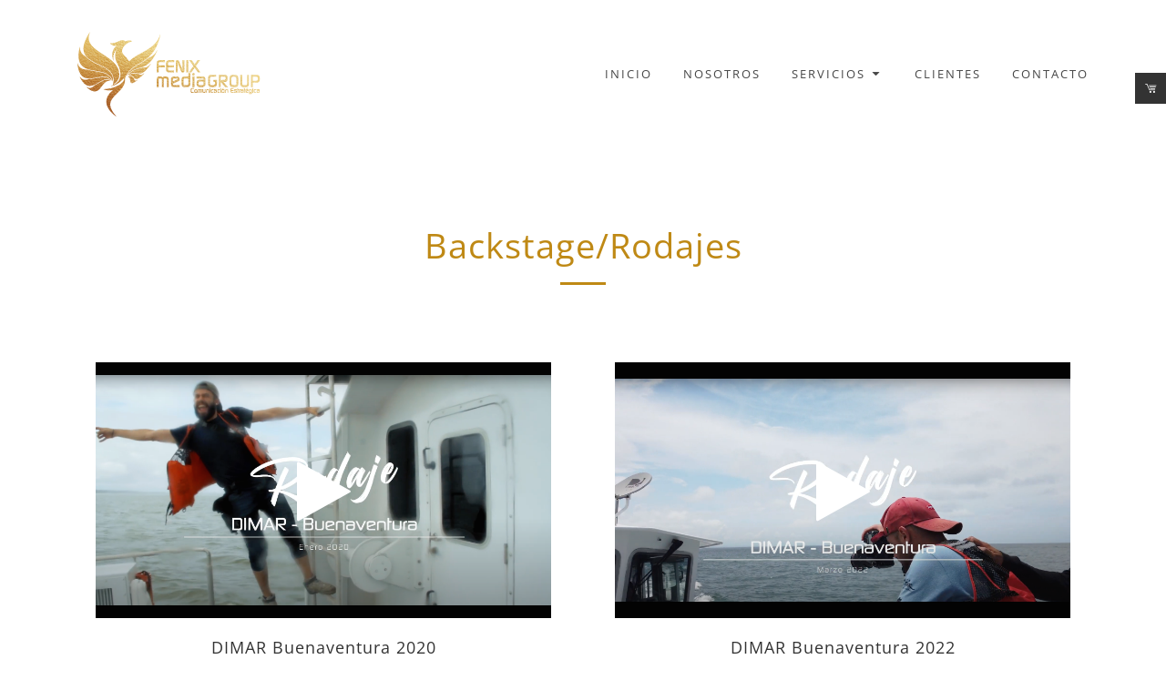

--- FILE ---
content_type: text/css
request_url: https://fenixmediagroup.com.co/wp-content/themes/vinero/style.css?ver=6.7.4
body_size: 423
content:
/*
Theme Name: Vinero
Theme URI: http://wp.vlthemes.com/vinero-multipurpose/
Author: VLThemes
Author URI: http://vlthemes.com/
Description: Vinero is a powerful, flexible, and clean multipurpose portfolio Theme for WordPress. We designed it by focusing on its functionality and ease of use for both sides: the Visitor and the WordPress Admin.
Version: 2.2.1
License: GNU General Public License v2 or later
License URI: http://www.gnu.org/licenses/gpl-2.0.html
Text Domain: vinero
Tags: one-column, two-columns, three-columns, four-columns, left-sidebar, right-sidebar, featured-images, full-width-template, theme-options, translation-ready
*/

html {
	overflow-y: scroll;
}

body {
	margin: 0;
	font-family: 'Arial' , sans-serif;
	font-size: 14px;
	color: #757575;
}

/* WordPress API Elements */

.wp-caption {
	margin: 30px 0;
	font-size: 16px;
	text-align: center;
	font-style: italic;
	max-width: 100%;
}

.wp-caption p,
.wp-caption-text {
	margin: 0;
	margin-top: 5px;
}

.wp-caption-text,
.sticky,
.gallery-caption,
.bypostauthor,
.screen-reader-text {
	visibility: visible;
}

.screen-reader-text {
	display: none;
}

.aligncenter {
	margin: 30px auto;
	display: block;
}

.alignright {
	margin: 10px 0 10px 30px;
	float: right;
}

.alignleft {
	margin: 10px 30px 10px 0;
	float: left;
}

--- FILE ---
content_type: text/css
request_url: https://fenixmediagroup.com.co/wp-content/themes/vinero/assets/css/style.css?ver=1.0.0
body_size: 25855
content:
/*----------------------------------------------------------

[Master Stylesheet]

Project: Vinero
Version: 2.0

01. General
02. Header
03. Footer
04. Blog
05. Portfolio
06. Plugins
07. Elements
08. Shortcodes
09. WooCommerce

----------------------------------------------------------*/
/**********************************/
/* 01. General
/**********************************/
/**********************************/
/* Site content
/**********************************/
body {
    margin: 0;
    padding: 0;
    min-width: 320px;
}

.container {
    width: 100%;
}

.vlt-entry-site {
    overflow: hidden;
    background-color: #fff;
}

.vlt-entry-site.vlt-entry-site--boxed {
    margin: 0 auto;
    box-shadow: 0 0 15px rgba(51,51,51,0.1);
}

.vlt-entry-site.vlt-entry-site--grayscale img {
    filter: grayscale(100%);
}

.vlt-main--padding {
    padding-top: 80px;
    padding-bottom: 80px;
}

.vlt-content-protected {
    display: -ms-flexbox;
    display: flex;
    -ms-flex-align: center;
    align-items: center;
    -ms-flex-pack: center;
    justify-content: center;
    padding: 80px 0;
    min-height: 80vh;
}

.vlt-content-markup p a:hover {
    text-decoration: underline;
}

.vlt-content-markup ul,
.vlt-content-markup ol {
    padding-left: 20px;
}

.vlt-content-markup ul ul,
.vlt-content-markup ol ul,
.vlt-content-markup ul ol,
.vlt-content-markup ol ol {
    margin-bottom: 0;
}

.vlt-content-markup > ul,
.vlt-content-markup ol {
    margin-bottom: 30px;
}

.vlt-content-markup h1,
.vlt-content-markup .h1,
.vlt-content-markup h2,
.vlt-content-markup .h2,
.vlt-content-markup h3,
.vlt-content-markup .h3,
.vlt-content-markup h4,
.vlt-content-markup .h4,
.vlt-content-markup h5,
.vlt-content-markup .h5,
.vlt-content-markup h6,
.vlt-content-markup .h6 {
    margin: 10px 0 15px;
}

.vc_col-has-fill > .vc_column-inner,
.vc_row-has-fill + .vc_row-full-width + .vc_row > .vc_column_container > .vc_column-inner,
.vc_row-has-fill + .vc_row > .vc_column_container > .vc_column-inner,
.vc_row-has-fill + .vc_vc_row > .vc_row > .vc_vc_column > .vc_column_container > .vc_column-inner,
.vc_row-has-fill + .vc_vc_row_inner > .vc_row > .vc_vc_column_inner > .vc_column_container > .vc_column-inner,
.vc_row-has-fill > .vc_column_container > .vc_column-inner,
.vc_row-has-fill > .vc_row > .vc_vc_column > .vc_column_container > .vc_column-inner,
.vc_row-has-fill > .vc_vc_column_inner > .vc_column_container > .vc_column-inner,
.vc_section.vc_section-has-fill,
.vc_section.vc_section-has-fill + .vc_row-full-width + .vc_section,
.vc_section.vc_section-has-fill + .vc_section {
    padding-top: 0 !important;
}

.vc_row.vc_column-gap-30 > .vc_column_container {
    padding: 0 15px !important;
}

.clearfix::after,
.vlt-widget.widget_shopping_cart::after {
    content: '';
    display: block;
    clear: both;
}
/**********************************/
/* Body
/**********************************/
/**********************************/
/* Image
/**********************************/
img {
    max-width: 100%;
    height: auto;
}
/**********************************/
/* Paragraph
/**********************************/
p {
    margin: 0 0 30px;
}

p:empty {
    display: none;
}
/**********************************/
/* Highlight
/**********************************/
.highlight {
    background-color: #333;
    color: #fff;
}
/**********************************/
/* Strong
/**********************************/
strong {
    font-weight: 600;
}
/**********************************/
/* Link
/**********************************/
a {
    color: inherit;
    text-decoration: none;
    transition: all 0.3s ease-in-out;
}

a:hover,
a:focus,
a:active {
    outline: none;
    text-decoration: none;
}
/**********************************/
/* Headings
/**********************************/
h1,
.h1,
h2,
.h2,
h3,
.h3,
h4,
.h4,
h5,
.h5,
h6,
.h6 {
    padding: 0;
    margin: 10px 0;
}
/**********************************/
/* List
/**********************************/
ul,
ol {
    margin: 0;
    padding: 0;
    list-style-position: inside;
}
/**********************************/
/* Divider
/**********************************/
hr {
    margin: 30px 0;
    border: none;
    border-bottom: 1px solid #eee;
}
/**********************************/
/* Address
/**********************************/
address {
    margin: 0 0 30px;
    color: #333;
    font-style: italic;
    font-size: 18px;
    font-weight: 400;
}
/**********************************/
/* Blockquote
/**********************************/
blockquote:not(.wp-block-quote):not(.wp-block-pullquote) {
    position: relative;
    margin: 30px 0;
    padding-left: 50px;
}

blockquote:not(.wp-block-quote):not(.wp-block-pullquote)::before {
    content: '\f0b1';
    position: absolute;
    top: 6px;
    left: 0;
    font-size: 24px;
    font-family: icofont;
    line-height: 1;
}

cite,
.wp-block-quote cite,
.wp-block-quote.is-style-large cite,
.wp-block-pullquote cite,
.wp-block-pullquote.is-style-solid-color blockquote cite {
    display: block;
    color: #333;
    font-size: 12px;
    font-style: normal;
    text-transform: uppercase;
    letter-spacing: 2px;
}

cite::before,
.wp-block-quote cite::before,
.wp-block-quote.is-style-large cite::before,
.wp-block-pullquote cite::before,
.wp-block-pullquote.is-style-solid-color blockquote cite::before {
    content: '\2014';
    padding-right: 10px;
}

.wp-block-quote:not(.is-large):not(.is-style-large) {
    margin: 30px 0;
    padding-left: 1em;
    border-left: 4px solid #333;
}

.wp-block-quote.is-style-large,
.wp-block-quote.is-large {
    margin: 30px 0;
    padding: 0;
}

.wp-block-pullquote {
    padding: 30px 0;
    margin: 0;
}

.wp-block-pullquote blockquote {
    margin: 0 !important;
    padding-left: 0 !important;
}

.wp-block-pullquote blockquote::before {
    display: none;
}

.wp-block-pullquote cite {
    color: currentColor;
}

.wp-block-pullquote.is-style-solid-color blockquote {
    text-align: center;
}
/**********************************/
/* Preformatted
/**********************************/
code {
    padding: 4px 5px;
    color: #fff;
    font-size: 80%;
    font-family: Menlo, Monaco, Consolas, "Liberation Mono", "Courier New", monospace;
    border: none;
    background-color: #474747;
}

pre {
    position: relative;
    padding: 15px 30px;
    max-width: 100%;
    margin: 30px 0;
    font-size: 14px;
    color: #333;
    white-space: pre-wrap;
    font-family: Menlo, Monaco, Consolas, "Liberation Mono", "Courier New", monospace;
    overflow: auto;
    clear: both;
    background-color: #f2f2f2;
    border: none;
}

pre::after {
    content: '\eea3';
    position: absolute;
    top: 0;
    right: 0;
    width: 20px;
    height: 100%;
    padding: 2px 0 0 0;
    font-size: 12px;
    color: #fff;
    font-family: icofont;
    text-align: center;
    background-color: #474747;
}
/**********************************/
/* Forms, Inputs
/**********************************/
form {
    max-width: 100%;
}

label {
    display: block;
    margin-bottom: 5px;
}

label abbr {
    border: none !important;
}

input[type="text"],
input[type="email"],
input[type="password"],
input[type="tel"],
input[type="url"],
input[type="search"],
input[type="number"],
textarea,
select {
    display: block;
    padding: 6px 15px;
    margin: 0;
    width: 100%;
    border: 1px solid #eee;
    outline: none;
    box-shadow: none;
    border-radius: 0;
    background-color: #fff;
    transition: all 0.3s ease-in-out;
}

select {
    padding-right: 35px;
    -webkit-appearance: none;
    -moz-appearance: none;
    appearance: none;
    background-image: url("../img/select.png");
    background-position: right 15px bottom 50%;
    background-repeat: no-repeat;
    background-size: 6px 10px;
}

textarea {
    width: 100%;
    max-width: 100%;
    transition: none 0.3s ease-in-out;
}

input[type="text"]::-webkit-input-placeholder,
input[type="email"]::-webkit-input-placeholder,
input[type="password"]::-webkit-input-placeholder,
input[type="tel"]::-webkit-input-placeholder,
input[type="url"]::-webkit-input-placeholder,
input[type="search"]::-webkit-input-placeholder,
input[type="number"]::-webkit-input-placeholder,
textarea::-webkit-input-placeholder,
select::-webkit-input-placeholder {
    color: #474747;
    opacity: 1;
}

input[type="text"]:-moz-placeholder,
input[type="email"]:-moz-placeholder,
input[type="password"]:-moz-placeholder,
input[type="tel"]:-moz-placeholder,
input[type="url"]:-moz-placeholder,
input[type="search"]:-moz-placeholder,
input[type="number"]:-moz-placeholder,
textarea:-moz-placeholder,
select:-moz-placeholder {
    color: #474747;
    opacity: 1;
}

input[type="text"]::-moz-placeholder,
input[type="email"]::-moz-placeholder,
input[type="password"]::-moz-placeholder,
input[type="tel"]::-moz-placeholder,
input[type="url"]::-moz-placeholder,
input[type="search"]::-moz-placeholder,
input[type="number"]::-moz-placeholder,
textarea::-moz-placeholder,
select::-moz-placeholder {
    color: #474747;
    opacity: 1;
}

input[type="text"]:-ms-input-placeholder,
input[type="email"]:-ms-input-placeholder,
input[type="password"]:-ms-input-placeholder,
input[type="tel"]:-ms-input-placeholder,
input[type="url"]:-ms-input-placeholder,
input[type="search"]:-ms-input-placeholder,
input[type="number"]:-ms-input-placeholder,
textarea:-ms-input-placeholder,
select:-ms-input-placeholder {
    color: #474747;
    opacity: 1;
}

input[type="text"]:focus,
input[type="email"]:focus,
input[type="password"]:focus,
input[type="tel"]:focus,
input[type="url"]:focus,
input[type="search"]:focus,
input[type="number"]:focus,
textarea:focus,
select:focus {
    outline: none;
    border-color: #ccc;
}

.vlt-form-group {
    display: block;
    padding-bottom: 30px;
}

.vlt-form-group.col-4 {
    float: left;
    padding-left: 0;
    padding-right: 30px;
}

@media (max-width: 767px) {
    .vlt-form-group.col-4 {
        float: none;
        max-width: 100%;
        padding-right: 0;
    }
}

.vlt-form-group.col-4:nth-child(4) {
    padding-right: 0;
}

.vlt-form-group.col-6 {
    float: left;
    padding-left: 0;
    padding-right: 20px;
}

@media (max-width: 767px) {
    .vlt-form-group.col-6 {
        float: none;
        max-width: 100%;
        padding-right: 0;
    }
}

.vlt-form-group.col-6:nth-child(odd) {
    padding-right: 0;
}
/**********************************/
/* Custom Checkbox
/**********************************/
.vlt-custom-checkbox,
.vlt-custom-radio {
    position: absolute;
    top: -100%;
    left: 0;
    visibility: hidden;
}

.vlt-custom-checkbox-label,
.vlt-custom-radio-label {
    position: relative;
    padding-left: 25px;
    margin-bottom: 0;
}

.vlt-custom-checkbox-label::before,
.vlt-custom-radio-label::before {
    content: '';
    position: absolute;
    display: block;
    border: 1px solid #eee;
    cursor: pointer;
    border-radius: 0;
}

.vlt-custom-checkbox-label::before {
    top: -1px;
    left: 0;
    height: 14px;
    width: 14px;
}

.vlt-custom-radio-label::before {
    top: -1px;
    left: 0;
    width: 14px;
    height: 14px;
    border-color: #eee;
    border-radius: 14px;
}

.vlt-custom-checkbox:checked + .vlt-custom-checkbox-label::before {
    content: '\efad';
    font-family: icofont;
    color: #fff;
    font-size: 12px;
    line-height: 12px;
    text-align: center;
    background-color: #333;
    border-color: #333;
}

.vlt-custom-radio:checked + .vlt-custom-radio-label::before {
    border-color: transparent;
    background-color: #333;
}
/**********************************/
/* Definition list
/**********************************/
dl {
    margin: 0 0 30px;
}

dt {
    color: #333;
    font-weight: 600;
    text-transform: uppercase;
    letter-spacing: 1px;
}

dd {
    padding: 0;
    margin: 2px 0 0;
}

dd + dt {
    margin-top: 10px;
}
/**********************************/
/* Table
/**********************************/
table {
    width: 100%;
    max-width: 100%;
    margin: 0 0 30px;
    text-align: left;
    border-collapse: collapse;
}

table td,
table th {
    padding: 15px;
}

table thead th,
table tr th {
    font-size: 13px;
    color: #fff;
    text-transform: uppercase;
    letter-spacing: 3px;
    font-weight: normal;
    background-color: #333;
}

table tbody tr:nth-child(even) {
    background-color: #f2f2f2;
}
/**********************************/
/* 02. Header
/**********************************/
/**********************************/
/* Header
/**********************************/
.vlt-header {
    position: relative;
    top: 0;
    left: 0;
    width: 100%;
    background-color: #fff;
    z-index: 3;
}

.vlt-header__inner {
    padding: 35px 0;
}

.vlt-header [class^='hidden-'] {
    line-height: 0;
}

.vlt-header .vlt-no-menu-message {
    margin: 0;
    line-height: 1.2;
}

.vlt-header .vlt-no-menu-message a:hover {
    text-decoration: underline;
}

.vlt-header[data-is-sticky="1"] {
    position: fixed;
    background-color: #fff;
}

.vlt-header[data-is-sticky="1"].headroom--pinned {
    transform: translateY(0%);
}

.vlt-header[data-is-sticky="1"].headroom--top {
    background-color: transparent;
    box-shadow: none;
}

.vlt-header[data-is-sticky="1"].headroom--unpinned {
    background-color: transparent;
    transform: translateY(-100%);
}

.vlt-header[data-is-sticky="1"].headroom {
    transition: all 0.3s ease-in-out;
}

@media (min-width: 783px) {
    .admin-bar .vlt-header[data-is-sticky="1"] {
        top: 32px !important;
    }
}

@media (max-width: 782px) {
    .admin-bar .vlt-header[data-is-sticky="1"] {
        top: 46px !important;
    }
}

@media (max-width: 600px) {
    .admin-bar .vlt-header[data-is-sticky="1"] {
        top: 46px !important;
    }
}
/**********************************/
/* Header logo
/**********************************/
.vlt-header__logo,
.vlt-footer__logo {
    display: -ms-inline-flexbox;
    display: inline-flex;
    line-height: 0;
}

.vlt-header__logo h2,
.vlt-footer__logo h2 {
    margin: 0;
    font-size: 18px;
    letter-spacing: 3px;
    text-transform: uppercase;
    font-weight: normal;
}
/**********************************/
/* Header socials
/**********************************/
.vlt-header-socials {
    margin: 30px 0 0;
    padding: 0;
    list-style-type: none;
}

.vlt-header-socials li {
    display: inline-block;
}

.vlt-header-socials li + li {
    margin-left: 6px;
}
/**********************************/
/* Menu burger
/**********************************/
.vlt-menu-burger {
    display: inline-block;
    position: relative;
    width: 18px;
    height: 14px;
    margin-left: 15px;
    cursor: pointer;
    z-index: 12;
    transition-duration: 0s;
}

.vlt-menu-burger::before {
    content: attr(data-before-text);
    display: -ms-flexbox;
    display: flex;
    -ms-flex-align: center;
    align-items: center;
    position: absolute;
    right: 30px;
    top: 0;
    height: 100%;
    text-transform: uppercase;
    letter-spacing: 2px;
    font-size: 12px;
    color: #333;
    line-height: 1;
    opacity: 0;
    pointer-events: none;
    transform: translateX(-10px);
    transition: all 0.3s ease-in-out;
}

.vlt-menu-burger .line {
    display: block;
    margin-bottom: 4px;
    transition: all 0.3s ease-in-out;
}

.vlt-menu-burger .line.line-three {
    margin-bottom: 0;
}

.vlt-menu-burger .line .inner {
    display: block;
    width: 100%;
    height: 2px;
    background-color: #333;
    transition: all 0.3s ease-in-out;
}

.vlt-menu-burger:not(.vlt-menu-burger--sidebar):not(.vlt-menu-burger--opened):hover::before {
    opacity: 1;
    transform: translateX(0);
}

.vlt-menu-burger:not(.vlt-menu-burger--sidebar):not(.vlt-menu-burger--opened):hover .line-one .inner {
    transform: translateY(-1px);
}

.vlt-menu-burger:not(.vlt-menu-burger--sidebar):not(.vlt-menu-burger--opened):hover .line-three .inner {
    transform: translateY(1px);
}

.vlt-menu-burger--opened .line.line-one {
    transform: translateY(6px);
}

.vlt-menu-burger--opened .line.line-one .inner {
    transform: rotate(45deg);
}

.vlt-menu-burger--opened .line.line-two .inner {
    opacity: 0;
}

.vlt-menu-burger--opened .line.line-three {
    transform: translateY(-6px);
}

.vlt-menu-burger--opened .line.line-three .inner {
    transform: rotate(-45deg);
}
/**********************************/
/* Header default
/**********************************/
.vlt-header--default .vlt-primary-nav .sf-menu > li {
    float: none;
    display: -ms-inline-flexbox;
    display: inline-flex;
}

.vlt-header--default .vlt-primary-nav .sf-menu > li + li {
    margin-left: 30px;
}

.vlt-header--default .vlt-primary-nav .sf-menu > li > a {
    padding: 15px 0;
    text-transform: uppercase;
    font-size: 13px;
    letter-spacing: 2px;
    color: #474747;
    line-height: 1.5;
}

.vlt-header--default .vlt-primary-nav .sf-menu > li:hover > a,
.vlt-header--default .vlt-primary-nav .sf-menu > li.current-menu-item > a,
.vlt-header--default .vlt-primary-nav .sf-menu > li.sfHover > a {
    color: #333;
}

.vlt-header--default .vlt-primary-nav .sf-menu > li.menu-item-has-children > a::after {
    content: '\eb25';
    display: -ms-inline-flexbox;
    display: inline-flex;
    margin-left: 5px;
    font-family: icofont;
}

.vlt-header--default .vlt-primary-nav .sf-menu > li.menu-item-has-children.sfHover > a::after {
    content: '\eb28';
}

.vlt-header--default .vlt-primary-nav .sf-menu a {
    display: block;
}

.vlt-header--default .vlt-primary-nav .sf-menu ul.sub-menu {
    min-width: 160px;
    background-color: #fff;
    box-shadow: 0px 4px 8px 0px rgba(51,51,51,0.1);
}

.vlt-header--default .vlt-primary-nav .sf-menu ul.sub-menu li {
    display: block;
}

.vlt-header--default .vlt-primary-nav .sf-menu ul.sub-menu li.menu-item-has-children > a::after {
    content: '\eb25';
    float: right;
    font-family: icofont;
}

.vlt-header--default .vlt-primary-nav .sf-menu ul.sub-menu a {
    padding: 10px 15px;
    font-size: 12px;
    letter-spacing: 1px;
    color: #5b5b5b;
    line-height: 1.5;
    text-transform: uppercase;
}

.vlt-header--default .vlt-primary-nav .sf-menu ul.sub-menu li:hover > a,
.vlt-header--default .vlt-primary-nav .sf-menu ul.sub-menu li.current_page_item > a,
.vlt-header--default .vlt-primary-nav .sf-menu ul.sub-menu li.sfHover > a {
    color: #333;
    background-color: #f5f5f5;
}
/**********************************/
/* Header aside
/**********************************/
.vlt-header--aside .vlt-primary-nav {
    position: fixed;
    top: 0;
    right: 0;
    width: 330px;
    height: 100%;
    padding: 90px 40px 40px;
    text-align: right;
    z-index: 600;
    background-color: #fff;
    box-shadow: 0 0 10px rgba(51,51,51,0.05);
    transform: translateX(100%);
    visibility: hidden;
    transition: all 0.3s ease-in-out;
}

.vlt-header--aside .vlt-primary-nav--opened {
    visibility: visible;
    transform: translateX(0);
}

.vlt-header--aside .vlt-primary-nav .sf-menu li {
    float: none;
    display: block;
    text-align: right;
}

.vlt-header--aside .vlt-primary-nav .sf-menu > li {
    padding: 4px 0;
}

.vlt-header--aside .vlt-primary-nav .sf-menu > li > a {
    text-transform: uppercase;
    font-size: 22px;
    letter-spacing: 1px;
    color: #5b5b5b;
    line-height: 1.5;
}

.vlt-header--aside .vlt-primary-nav .sf-menu > li:hover > a,
.vlt-header--aside .vlt-primary-nav .sf-menu > li.current-menu-item > a,
.vlt-header--aside .vlt-primary-nav .sf-menu > li.sfHover > a {
    color: #333;
}

.vlt-header--aside .vlt-primary-nav .sf-menu > li.menu-item-has-children > a::after {
    content: '\eb25';
    display: -ms-inline-flexbox;
    display: inline-flex;
    margin-left: 5px;
    font-family: icofont;
}

.vlt-header--aside .vlt-primary-nav .sf-menu > li.menu-item-has-children.sfHover > a::after {
    content: '\eb28';
}

.vlt-header--aside .vlt-primary-nav .sf-menu a {
    display: block;
}

.vlt-header--aside .vlt-primary-nav .sf-menu i {
    margin-right: 5px;
}

.vlt-header--aside .vlt-primary-nav .sf-menu .sub-menu {
    position: static;
    padding-top: 8px;
}

.vlt-header--aside .vlt-primary-nav .sf-menu .sub-menu ul {
    padding-top: 0;
}

.vlt-header--aside .vlt-primary-nav .sf-menu .sub-menu li.menu-item-has-children > a::after {
    content: '\eb25';
    margin-left: 5px;
    font-family: icofont;
}

.vlt-header--aside .vlt-primary-nav .sf-menu .sub-menu li {
    padding: 2px 0;
}

.vlt-header--aside .vlt-primary-nav .sf-menu .sub-menu a {
    font-size: 13px;
    letter-spacing: 1px;
    color: #5b5b5b;
    line-height: 1.7;
}

.vlt-header--aside .vlt-primary-nav .sf-menu .sub-menu li:hover > a,
.vlt-header--aside .vlt-primary-nav .sf-menu .sub-menu li.current_page_item > a,
.vlt-header--aside .vlt-primary-nav .sf-menu .sub-menu li.sfHover > a {
    color: #333;
}

.vlt-header--aside #vlt-aside-menu-close {
    position: absolute;
    top: 40px;
    right: 40px;
}

.vlt-header--aside #vlt-aside-menu-close .line .inner {
    background-color: #333;
}

.vlt-header--aside .sf-menu > li {
    opacity: 0;
    visibility: hidden;
}

.vlt-header--aside .vlt-primary-nav--opened .sf-menu > li {
    animation: fade-in-up-menu 200ms ease-in-out forwards;
}

.vlt-header--aside .vlt-primary-nav--opened .sf-menu > li:nth-child(1) {
    animation-delay: 0s;
}

.vlt-header--aside .vlt-primary-nav--opened .sf-menu > li:nth-child(2) {
    animation-delay: 0.15s;
}

.vlt-header--aside .vlt-primary-nav--opened .sf-menu > li:nth-child(3) {
    animation-delay: 0.3s;
}

.vlt-header--aside .vlt-primary-nav--opened .sf-menu > li:nth-child(4) {
    animation-delay: 0.45s;
}

.vlt-header--aside .vlt-primary-nav--opened .sf-menu > li:nth-child(5) {
    animation-delay: 0.6s;
}

.vlt-header--aside .vlt-primary-nav--opened .sf-menu > li:nth-child(6) {
    animation-delay: 0.75s;
}

.vlt-header--aside .vlt-primary-nav--opened .sf-menu > li:nth-child(7) {
    animation-delay: 0.9s;
}

.vlt-header--aside .vlt-primary-nav--opened .sf-menu > li:nth-child(8) {
    animation-delay: 1.05s;
}

.vlt-header--aside .vlt-primary-nav--opened .sf-menu > li:nth-child(9) {
    animation-delay: 1.2s;
}

.vlt-header--aside .vlt-primary-nav--opened .sf-menu > li:nth-child(10) {
    animation-delay: 1.35s;
}

.vlt-header--aside .vlt-primary-nav--opened .sf-menu > li:nth-child(11) {
    animation-delay: 1.5s;
}

.vlt-header--aside .vlt-primary-nav--opened .sf-menu > li:nth-child(12) {
    animation-delay: 1.65s;
}

.vlt-header--aside-overlay {
    position: fixed;
    top: 0;
    left: 0;
    width: 100%;
    height: 100%;
    z-index: 100;
    opacity: 0;
    visibility: hidden;
    background-color: rgba(0,0,0,0.9);
    cursor: url("[data-uri]"), auto;
    transition: all 0.3s ease-in-out;
}

.vlt-header--aside-overlay.is-visible {
    opacity: 1;
    visibility: visible;
}

@media (min-width: 783px) {
    .admin-bar .vlt-header--aside .vlt-primary-nav {
        top: 32px !important;
    }
}

@media (max-width: 782px) {
    .admin-bar .vlt-header--aside .vlt-primary-nav {
        top: 46px !important;
    }
}

@media (max-width: 600px) {
    .admin-bar .vlt-header--aside .vlt-primary-nav {
        top: 0 !important;
    }
}
/**********************************/
/* Header fullscreen
/**********************************/
.vlt-header--fullscreen .vlt-primary-nav {
    display: -ms-flexbox;
    display: flex;
    -ms-flex-align: center;
    align-items: center;
    -ms-flex-pack: center;
    justify-content: center;
    position: fixed;
    top: 0;
    left: 0;
    width: 100%;
    height: 100%;
    z-index: 600;
    background-color: #fff;
    visibility: hidden;
    opacity: 0;
    transition: all 0.3s ease-in-out;
}

.vlt-header--fullscreen .vlt-primary-nav--opened {
    opacity: 1;
    visibility: visible;
}

.vlt-header--fullscreen .vlt-primary-nav .sf-menu li {
    float: none;
    display: block;
    text-align: center;
}

.vlt-header--fullscreen .vlt-primary-nav .sf-menu > li {
    padding: 5px 0;
}

.vlt-header--fullscreen .vlt-primary-nav .sf-menu > li > a {
    text-transform: uppercase;
    font-size: 22px;
    letter-spacing: 1px;
    color: #5b5b5b;
    line-height: 1.5;
}

.vlt-header--fullscreen .vlt-primary-nav .sf-menu > li:hover > a,
.vlt-header--fullscreen .vlt-primary-nav .sf-menu > li.current-menu-item > a,
.vlt-header--fullscreen .vlt-primary-nav .sf-menu > li.sfHover > a {
    color: #333;
}

.vlt-header--fullscreen .vlt-primary-nav .sf-menu .sub-menu {
    position: static;
    padding-top: 8px;
}

.vlt-header--fullscreen .vlt-primary-nav .sf-menu .sub-menu ul {
    padding-top: 0;
}

.vlt-header--fullscreen .vlt-primary-nav .sf-menu .sub-menu li {
    padding: 2px 0;
}

.vlt-header--fullscreen .vlt-primary-nav .sf-menu .sub-menu a {
    font-size: 13px;
    letter-spacing: 1px;
    color: #5b5b5b;
    line-height: 1.7;
}

.vlt-header--fullscreen .vlt-primary-nav .sf-menu .sub-menu li:hover > a,
.vlt-header--fullscreen .vlt-primary-nav .sf-menu .sub-menu li.current_page_item > a,
.vlt-header--fullscreen .vlt-primary-nav .sf-menu .sub-menu li.sfHover > a {
    color: #333;
}

.vlt-header--fullscreen .vlt-primary-nav #vlt-fullscreen-menu-close {
    position: absolute;
    top: 40px;
    right: 40px;
}

.vlt-header--fullscreen .vlt-primary-nav #vlt-fullscreen-menu-close .line .inner {
    background-color: #333;
}

.vlt-header--fullscreen .vlt-primary-nav .vlt-header-socials {
    text-align: center;
}

.vlt-header--fullscreen .vlt-primary-nav .sf-menu > li {
    opacity: 0;
    visibility: hidden;
}

.vlt-header--fullscreen .vlt-primary-nav.vlt-primary-nav--opened .sf-menu > li {
    animation: fade-in-up-menu 200ms ease-in-out forwards;
}

.vlt-header--fullscreen .vlt-primary-nav.vlt-primary-nav--opened .sf-menu > li:nth-child(1) {
    animation-delay: 0s;
}

.vlt-header--fullscreen .vlt-primary-nav.vlt-primary-nav--opened .sf-menu > li:nth-child(2) {
    animation-delay: 0.15s;
}

.vlt-header--fullscreen .vlt-primary-nav.vlt-primary-nav--opened .sf-menu > li:nth-child(3) {
    animation-delay: 0.3s;
}

.vlt-header--fullscreen .vlt-primary-nav.vlt-primary-nav--opened .sf-menu > li:nth-child(4) {
    animation-delay: 0.45s;
}

.vlt-header--fullscreen .vlt-primary-nav.vlt-primary-nav--opened .sf-menu > li:nth-child(5) {
    animation-delay: 0.6s;
}

.vlt-header--fullscreen .vlt-primary-nav.vlt-primary-nav--opened .sf-menu > li:nth-child(6) {
    animation-delay: 0.75s;
}

.vlt-header--fullscreen .vlt-primary-nav.vlt-primary-nav--opened .sf-menu > li:nth-child(7) {
    animation-delay: 0.9s;
}

.vlt-header--fullscreen .vlt-primary-nav.vlt-primary-nav--opened .sf-menu > li:nth-child(8) {
    animation-delay: 1.05s;
}

.vlt-header--fullscreen .vlt-primary-nav.vlt-primary-nav--opened .sf-menu > li:nth-child(9) {
    animation-delay: 1.2s;
}

.vlt-header--fullscreen .vlt-primary-nav.vlt-primary-nav--opened .sf-menu > li:nth-child(10) {
    animation-delay: 1.35s;
}

.vlt-header--fullscreen .vlt-primary-nav.vlt-primary-nav--opened .sf-menu > li:nth-child(11) {
    animation-delay: 1.5s;
}

.vlt-header--fullscreen .vlt-primary-nav.vlt-primary-nav--opened .sf-menu > li:nth-child(12) {
    animation-delay: 1.65s;
}

@media (min-width: 783px) {
    .admin-bar .vlt-header--fullscreen .vlt-primary-nav {
        top: 32px !important;
    }
}

@media (max-width: 782px) {
    .admin-bar .vlt-header--fullscreen .vlt-primary-nav {
        top: 46px !important;
    }
}

@media (max-width: 600px) {
    .admin-bar .vlt-header--fullscreen .vlt-primary-nav {
        top: 0 !important;
    }
}

@keyframes fade-in-up-menu {
    from {
        opacity: 0;
        visibility: hidden;
        transform: translateY(20px);
    }

    to {
        opacity: 1;
        visibility: visible;
        transform: translateY(0);
    }
}
/**********************************/
/* Mobile navigation
/**********************************/
.vlt-mobile-nav {
    display: none;
    position: absolute;
    top: 100%;
    left: 0;
    width: 100%;
    z-index: 1;
    background-color: #fff;
}

.vlt-mobile-nav li {
    float: none;
    display: block;
}

.vlt-mobile-nav a {
    position: relative;
    padding: 10px 15px;
    text-transform: uppercase;
    font-size: 13px;
    letter-spacing: 2px;
    color: #5b5b5b;
    line-height: 1.5;
}

.vlt-mobile-nav a:hover {
    color: #333;
    background-color: #f5f5f5;
}

.vlt-mobile-nav li.current-menu-item > a,
.vlt-mobile-nav li.current_page_item > a {
    color: #333;
    background-color: #f5f5f5;
}

.vlt-mobile-nav ul {
    position: static;
}

.vlt-mobile-nav li.menu-item-has-children > a::after {
    content: '\eb25';
    display: -ms-inline-flexbox;
    display: inline-flex;
    float: right;
    font-family: icofont;
}

.vlt-mobile-nav li.menu-item-has-children.sfHover > a::after {
    content: '\eb28';
}
/**********************************/
/* 03. Footer
/**********************************/
/**********************************/
/* Footer
/**********************************/
.vlt-footer {
    position: relative;
    overflow: hidden;
    z-index: 0;
}

.vlt-footer .vlt-footer__bottom {
    display: -ms-flexbox;
    display: flex;
    -ms-flex-align: center;
    align-items: center;
    -ms-flex-pack: justify;
    justify-content: space-between;
    padding: 30px 0;
    border-top: 1px solid rgba(51,51,51,0.05);
}

.vlt-footer .vlt-footer__bottom-content {
    display: -ms-flexbox;
    display: flex;
    -ms-flex-align: center;
    align-items: center;
    -ms-flex-pack: justify;
    justify-content: space-between;
}

@media (max-width: 767px) {
    .vlt-footer .vlt-footer__bottom-content {
        display: block;
        text-align: center;
    }
}
/**********************************/
/* Footer logo
/**********************************/
/**********************************/
/* Footer socials
/**********************************/
.vlt-footer__socials ul {
    margin: 0;
    padding: 0;
    list-style-type: none;
}

.vlt-footer__socials li {
    display: inline-block;
}

.vlt-footer__socials li + li {
    margin-left: 15px;
}

.vlt-footer__socials a {
    font-size: 14px;
    color: #5b5b5b;
}

.vlt-footer__socials a:hover {
    color: #333;
    text-decoration: none;
}
/**********************************/
/* Footer menu
/**********************************/
.vlt-footer__menu ul {
    margin: 0;
    padding: 0;
    list-style-type: none;
}

.vlt-footer__menu li {
    display: inline-block;
    margin: 0 10px;
}

.vlt-footer__menu a {
    text-transform: uppercase;
    font-size: 14px;
    color: #5b5b5b;
    letter-spacing: 2px;
}

.vlt-footer__menu a:hover {
    color: #333;
    text-decoration: none;
}
/**********************************/
/* Footer copyright
/**********************************/
.vlt-footer__copyright {
    margin-bottom: 0;
    font-size: 14px;
}

.vlt-footer__copyright span {
    color: #333;
}

[data-fixed-footer="1"] .vlt-entry-content {
    position: relative;
    background-color: #fff;
    box-shadow: 0 10px 20px rgba(51,51,51,0.1);
    z-index: 3;
}

@media (max-width: 767px) {
    [data-fixed-footer="1"] .vlt-entry-content {
        margin-bottom: 0 !important;
    }
}

[data-fixed-footer="1"] .vlt-footer {
    position: fixed;
    bottom: 0;
    left: 0;
    width: 100%;
    z-index: 2;
}

@media (max-width: 767px) {
    [data-fixed-footer="1"] .vlt-footer {
        position: static !important;
    }
}
/**********************************/
/* Footer minimal
/**********************************/
.vlt-footer--minimal .vlt-footer__top {
    padding: 80px 0;
}

.vlt-footer--minimal .vlt-footer__menu + .vlt-footer__copyright,
.vlt-footer--minimal .vlt-footer__logo + .vlt-footer__menu {
    margin-top: 40px;
}

@media (max-width: 575px) {
    .vlt-footer--minimal .vlt-footer__menu li {
        display: block;
    }
}
/**********************************/
/* Footer widget
/**********************************/
.vlt-footer--widget .vlt-footer__top {
    padding: 60px 0;
}

@media (max-width: 991px) {
    .vlt-footer--widget .vlt-footer__widgets > .row > div:nth-child(n+3) {
        margin-top: 50px;
    }
}

@media (max-width: 575px) {
    .vlt-footer--widget .vlt-footer__widgets > .row > div:nth-child(n+1) {
        margin-top: 50px;
    }
}

.vlt-footer--widget .vlt-footer__widgets .vlt-widget-about,
.vlt-footer--widget .vlt-footer__widgets .vlt-widget-instagram {
    max-width: 85%;
}

@media (max-width: 767px) {
    .vlt-footer--widget .vlt-footer__socials {
        margin-top: 15px;
    }
}
/**********************************/
/* 04. Blog
/**********************************/
/**********************************/
/* Pagination general
/**********************************/
.vlt-pagination {
    position: relative;
    margin-top: 100px;
    padding-top: 50px;
    text-align: center;
}

.vlt-pagination::after {
    content: '';
    display: block;
    position: absolute;
    top: 0;
    left: 50%;
    margin-left: -15px;
    width: 30px;
    height: 2px;
    background-color: #474747;
}
/**********************************/
/* Paged pagination
/**********************************/
.vlt-pagination--paged ul {
    margin: 0;
    padding: 0;
    list-style-type: none;
}

.vlt-pagination--paged li.prev-page + li.next-page {
    margin-left: 6px;
}

.vlt-pagination--paged li.prev-page,
.vlt-pagination--paged li.next-page {
    position: relative;
    display: -ms-inline-flexbox;
    display: inline-flex;
    height: 40px;
    width: 40px;
    background-color: #efefef;
    border-radius: 0;
}

.vlt-pagination--paged li.prev-page.inactive,
.vlt-pagination--paged li.next-page.inactive {
    cursor: not-allowed;
}

.vlt-pagination--paged li.prev-page a,
.vlt-pagination--paged li.next-page a {
    position: absolute;
    top: 0;
    left: 0;
    width: 100%;
    height: 100%;
    line-height: 40px;
    color: #474747;
}

.vlt-pagination--paged li.prev-page a i,
.vlt-pagination--paged li.next-page a i {
    position: relative;
    z-index: 3;
}

.vlt-pagination--paged li.prev-page a span,
.vlt-pagination--paged li.next-page a span {
    position: absolute;
    top: 0;
    height: 100%;
    color: transparent;
    font-size: 14px;
    text-transform: uppercase;
    letter-spacing: 2px;
    line-height: 40px;
    z-index: 2;
    border-radius: 0;
    pointer-events: none;
    background-color: #474747;
    transform: scaleX(0);
    transition: all 0.3s ease-in-out;
}

.vlt-pagination--paged li.prev-page a span {
    right: 0;
    padding-right: 55px;
    padding-left: 15px;
    transform-origin: right;
}

.vlt-pagination--paged li.next-page a span {
    left: 0;
    padding-left: 55px;
    padding-right: 15px;
    transform-origin: left;
}

.vlt-pagination--paged li.prev-page a:hover,
.vlt-pagination--paged li.next-page a:hover {
    color: #fff;
    transition-delay: 150ms;
}

.vlt-pagination--paged li.prev-page a:hover span,
.vlt-pagination--paged li.next-page a:hover span {
    color: #fff;
    transform: scaleX(1);
}
/**********************************/
/* Numeric pagination
/**********************************/
.vlt-pagination--numeric span,
.vlt-pagination--numeric a {
    display: -ms-inline-flexbox;
    display: inline-flex;
    -ms-flex-align: center;
    align-items: center;
    -ms-flex-pack: center;
    justify-content: center;
    height: 40px;
    padding: 0 16px;
    margin-right: 6px;
    color: #474747;
    line-height: 40px;
    letter-spacing: 2px;
    font-size: 14px;
    text-transform: uppercase;
    background-color: #efefef;
    border-radius: 0;
}

.vlt-pagination--numeric span:last-child,
.vlt-pagination--numeric a:last-child {
    margin-right: 0;
}

.vlt-pagination--numeric span.current,
.vlt-pagination--numeric a:hover {
    color: #fff;
    background-color: #474747;
}

@media (max-width: 575px) {
    .vlt-pagination--numeric {
        font-size: 32px;
    }
}
/**********************************/
/* Load more
/**********************************/
.vlt-pagination--load-more {
    text-align: center;
}

.vlt-pagination--load-more a i {
    margin-right: 5px;
}

.vlt-pagination--load-more a:not(.loading) i {
    display: none;
}

.vlt-pagination--load-more a.disabled {
    opacity: 0.8;
    pointer-events: none;
}
/**********************************/
/* Comments
/**********************************/
.vlt-comments {
    margin-top: 50px;
}

.vlt-comments__list + .vlt-comments__reply {
    margin-top: 50px;
}
/**********************************/
/* Comment list
/**********************************/
.vlt-comments-title {
    margin: 0;
}

.vlt-comments__list-comments,
.vlt-comments__list-comments .children {
    margin: 0;
    padding: 0;
    list-style-type: none;
}

.vlt-comments__list-comments li.vlt-comment-item,
.vlt-comments__list-comments ul.children li.vlt-comment-item {
    padding: 30px 0;
    border-top: 1px solid #eee;
}

.vlt-comments__list-comments > li:first-child {
    border-top: none;
    padding-top: 0;
}

.vlt-comments__list-comments > li:last-child {
    padding-bottom: 0;
}

.vlt-comments__list-comments ul.children {
    margin-top: 30px;
    padding-left: 60px;
}

.vlt-comments__list-comments ul.children > li:last-child {
    padding-bottom: 0;
}
/**********************************/
/* Comment item
/**********************************/
.vlt-comment-item .vlt-comment-left {
    display: -ms-flexbox;
    display: flex;
    -ms-flex-align: center;
    align-items: center;
    position: relative;
}

.vlt-comment-item .vlt-comment-left .vlt-comment-avatar {
    font-size: 0;
}

.vlt-comment-item .vlt-comment-left .vlt-comment-avatar img {
    border-radius: 50%;
}

.vlt-comment-item .vlt-comment-left .vlt-comment-avatar + .vlt-comment-header {
    margin-left: 20px;
}

.vlt-comment-item .vlt-comment-left .vlt-comment-header {
    position: relative;
    width: 100%;
}

.vlt-comment-item .vlt-comment-left .vlt-comment-header h5 {
    margin: 0;
    font-size: 15px;
}

.vlt-comment-item .vlt-comment-left .vlt-comment-header a {
    color: #999;
    font-size: 13px;
}

.vlt-comment-item .vlt-comment-content {
    position: relative;
}

.vlt-comment-item .vlt-comment-content .vlt-comment-text {
    margin-top: 20px;
}

.vlt-comment-item .vlt-comment-content .vlt-comment-text p:last-of-type {
    margin-bottom: 0;
}

.vlt-comment-item .vlt-comment-content__buttons {
    margin: 15px 0 0;
    padding: 0;
    list-style-type: none;
}

.vlt-comment-item .vlt-comment-content__buttons li {
    display: inline-block;
    margin-right: 6px;
}

.vlt-comment-item .vlt-comment-content__buttons a {
    display: block;
    padding: 4px 10px;
    font-size: 12px;
    color: #fff;
    line-height: 1;
    border-radius: 20px;
    background-color: rgba(51,51,51,0.8);
}

.vlt-comment-item .vlt-comment-content__buttons a:hover {
    background-color: #333;
}

@media (max-width: 767px) {
    .vlt-comments__list-comments ul.children {
        padding-left: 0;
    }
}
/**********************************/
/* Comment reply
/**********************************/
#cancel-comment-reply-link {
    margin-left: 20px;
    font-size: 12px;
}

#cancel-comment-reply-link::before {
    content: '\efb8';
    margin-right: 5px;
    font-family: icofont;
}

.vlt-comments__list .comment-notes,
.vlt-comments__reply .comment-notes,
.vlt-comments__list .logged-in-as,
.vlt-comments__reply .logged-in-as,
.vlt-comments__list .vlt-comments-number,
.vlt-comments__reply .vlt-comments-number {
    margin-bottom: 30px;
}
/**********************************/
/* Comment navigation
/**********************************/
.vlt-comments-navigation {
    margin-top: 20px;
}

.vlt-comments-navigation h6 {
    margin-top: 0;
}

.vlt-comments-navigation a {
    color: #5b5b5b;
}

.vlt-comments-navigation a + a {
    margin-left: 15px;
}
/**********************************/
/* Sidebar
/**********************************/
@media (min-width: 768px) {
    .vlt-sidebar.vlt-sidebar--right {
        padding-left: 40px;
    }
}

@media (max-width: 767px) {
    .vlt-sidebar.vlt-sidebar--right {
        margin-top: 50px;
    }
}

@media (min-width: 768px) {
    .vlt-sidebar.vlt-sidebar--left {
        padding-right: 40px;
    }
}

@media (max-width: 767px) {
    .vlt-sidebar.vlt-sidebar--left {
        margin-top: 50px;
    }
}
/**********************************/
/* Widget
/**********************************/
.vlt-widget {
    margin: 0;
    padding: 0;
}

.vlt-widget ul {
    margin: 0;
    padding: 0;
    list-style-type: none;
}

.vlt-widget li {
    clear: both;
}

.vlt-widget + .vlt-widget {
    margin-top: 50px;
}

.vlt-widget__title {
    margin: 0 0 20px;
    padding: 0;
}

.vlt-widget ul li .children {
    margin-left: 10px;
}
/**********************************/
/* Widget list
/**********************************/
.vlt-widget.widget_meta ul li,
.vlt-widget.widget_pages ul li,
.vlt-widget.widget_categories ul li,
.vlt-widget.widget_archive ul li,
.vlt-widget.widget_recent_comments ul li,
.vlt-widget.widget_nav_menu ul li,
.vlt-widget.widget_recent_entries ul li,
.vlt-widget.widget_layered_nav ul li,
.vlt-widget.widget_product_categories ul li,
.vlt-widget.widget_rating_filter ul li {
    line-height: 2.4;
}

.vlt-widget.widget_meta ul > li::before,
.vlt-widget.widget_pages ul > li::before,
.vlt-widget.widget_categories ul > li::before,
.vlt-widget.widget_archive ul > li::before,
.vlt-widget.widget_recent_comments ul > li::before,
.vlt-widget.widget_nav_menu ul > li::before,
.vlt-widget.widget_recent_entries ul > li::before,
.vlt-widget.widget_layered_nav ul > li::before,
.vlt-widget.widget_product_categories ul > li::before,
.vlt-widget.widget_rating_filter ul > li::before {
    content: '▪';
    margin-right: 10px;
}

.vlt-widget.widget_meta ul > li ul li::before,
.vlt-widget.widget_pages ul > li ul li::before,
.vlt-widget.widget_categories ul > li ul li::before,
.vlt-widget.widget_archive ul > li ul li::before,
.vlt-widget.widget_recent_comments ul > li ul li::before,
.vlt-widget.widget_nav_menu ul > li ul li::before,
.vlt-widget.widget_recent_entries ul > li ul li::before,
.vlt-widget.widget_layered_nav ul > li ul li::before,
.vlt-widget.widget_product_categories ul > li ul li::before,
.vlt-widget.widget_rating_filter ul > li ul li::before {
    content: '•';
}
/**********************************/
/* Widget RSS
/**********************************/
.vlt-widget.widget_rss .vlt-widget__title .rsswidget {
    margin-left: 2px;
}

.vlt-widget.widget_rss li + li {
    padding-top: 30px;
}

.vlt-widget.widget_rss .rss-date {
    display: block;
    margin: 10px 0;
    letter-spacing: 1px;
    font-size: 12px;
}

.vlt-widget.widget_rss .rsswidget {
    color: #474747;
    font-weight: 600;
    font-size: 15px;
}

.vlt-widget.widget_rss cite {
    display: block;
    margin-top: 10px;
}
/**********************************/
/* Widget text
/**********************************/
.vlt-widget .widget_text p:last-child {
    margin-bottom: 0;
}
/**********************************/
/* Widget Recent News
/**********************************/
.vlt-widget .widget_recent_entries .post-date {
    display: block;
    font-size: 10px;
    color: #5b5b5b;
    letter-spacing: 2px;
    text-transform: uppercase;
}
/**********************************/
/* Widget Tag Cloud
/**********************************/
.vlt-widget.widget_tag_cloud,
.vlt-post--style-single .vlt-post-content footer .vlt-post-tags,
.vlt-widget.widget_product_tag_cloud {
    font-size: 0px;
}

.vlt-widget.widget_tag_cloud a,
.vlt-post--style-single .vlt-post-content footer .vlt-post-tags a,
.vlt-widget.widget_product_tag_cloud a {
    display: -ms-inline-flexbox;
    display: inline-flex;
    padding: 6px 10px;
    margin: 0 5px 5px 0;
    font-size: 14px !important;
    line-height: 1;
    color: #333;
    background-color: #efefef;
    border: 1px solid #e8e8e8;
}

.vlt-widget.widget_tag_cloud a:hover,
.vlt-post--style-single .vlt-post-content footer .vlt-post-tags a:hover,
.vlt-widget.widget_product_tag_cloud a:hover {
    color: #5b5b5b;
}
/**********************************/
/* Widget calendar
/**********************************/
.vlt-widget.widget_calendar tr,
.vlt-widget.widget_calendar td,
.vlt-widget.widget_calendar th {
    padding: 8px;
    text-align: center;
}

.vlt-widget.widget_calendar caption {
    padding: 0 0 10px;
    font-size: 15px;
    text-transform: uppercase;
    letter-spacing: 2px;
}

.vlt-widget.widget_calendar #today {
    color: #fff;
    background-color: #474747;
}
/**********************************/
/* Widget Instagram
/**********************************/
.vlt-widget.vlt-widget-instagram ul {
    display: -ms-grid;
    display: grid;
    -ms-grid-columns: (1fr)[4];
    grid-template-columns: repeat(4, 1fr);
    grid-gap: 10px;
    line-height: 0;
    font-size: 0;
}

.vlt-widget.vlt-widget-instagram ul li {
    overflow: hidden;
}

.vlt-widget.vlt-widget-instagram ul img {
    max-width: 100%;
}

.vlt-widget.vlt-widget-instagram ul a {
    display: block;
    position: relative;
}

.vlt-widget.vlt-widget-instagram ul a::after {
    content: '\ee14';
    display: -ms-flexbox;
    display: flex;
    -ms-flex-align: center;
    align-items: center;
    -ms-flex-pack: center;
    justify-content: center;
    position: absolute;
    top: 0;
    left: 0;
    height: 100%;
    width: 100%;
    font-family: icofont;
    color: #fff;
    font-size: 22px;
    opacity: 0;
    background-color: rgba(51,51,51,0.25);
    transition: all 0.3s ease-in-out;
}

.vlt-widget.vlt-widget-instagram ul a:hover::after {
    opacity: 1;
}

.vlt-widget.vlt-widget-instagram .vlt-btn {
    margin-top: 20px;
}
/**********************************/
/* Widget subscribe
/**********************************/
.vlt-widget.vlt-widget-subscribe {
    padding: 30px !important;
    background-color: #efefef;
}

.vlt-widget.vlt-widget-subscribe .vlt-widget__title {
    position: relative;
    padding-bottom: 15px;
    margin-bottom: 30px;
    text-align: center;
    font-size: 18px;
}

.vlt-widget.vlt-widget-subscribe .vlt-widget__title::before {
    content: '\efe6';
    margin-right: 5px;
    font-family: icofont;
}

.vlt-widget.vlt-widget-subscribe .vlt-widget__title::after {
    content: '';
    position: absolute;
    bottom: 0;
    left: 50%;
    width: 30px;
    height: 2px;
    margin-left: -15px;
    background-color: #333;
}

.vlt-widget.vlt-widget-subscribe p {
    margin-bottom: 20px;
}

.vlt-widget.vlt-widget-subscribe .vlt-btn {
    margin-top: 20px;
}
/**********************************/
/* Widget about
/**********************************/
.vlt-widget.vlt-widget-about .vlt-widget-about__title {
    margin: 10px 0 0;
    padding-bottom: 10px;
    text-transform: uppercase;
    font-size: 12px;
    letter-spacing: 2px;
    font-weight: normal;
    border-bottom: 1px solid #eee;
}

.vlt-widget.vlt-widget-about .vlt-widget-about__content {
    margin-top: 10px;
    margin-bottom: 0;
}

.vlt-widget.vlt-widget-about .vlt-widget-about__signature {
    margin-top: 20px;
    line-height: 0;
}

.vlt-widget.vlt-widget-about .vlt-widget-about__signature img {
    max-height: 40px;
    width: auto;
}
/**********************************/
/* Widget banner
/**********************************/
.vlt-widget.vlt-widget-banner a {
    display: block;
    font-size: 0;
}
/**********************************/
/* Widget recent news
/**********************************/
.vlt-widget.vlt-widget-postlist {
    list-style-type: none;
}

.vlt-widget.vlt-widget-postlist li + li {
    margin-top: 20px;
}

.vlt-widget.vlt-widget-postlist .vlt-widget-post {
    display: -ms-flexbox;
    display: flex;
    -ms-flex-align: center;
    align-items: center;
    min-height: 70px;
}

.vlt-widget.vlt-widget-postlist .vlt-widget-post__thumbnail {
    -ms-flex-negative: 0;
    flex-shrink: 0;
    position: relative;
    width: 80px;
    line-height: 0;
}

.vlt-widget.vlt-widget-postlist .vlt-widget-post__thumbnail img {
    width: 100%;
    height: auto;
}

.vlt-widget.vlt-widget-postlist .vlt-widget-post__content {
    padding-left: 15px;
}

.vlt-widget.vlt-widget-postlist .vlt-widget-post__content h5 {
    margin: 0;
    font-size: 14px;
    line-height: 1.5;
}

.vlt-widget.vlt-widget-postlist .vlt-widget-post__content span {
    display: block;
    margin: 10px 0 0;
    font-size: 13px;
    line-height: 1;
    color: #999;
}
/**********************************/
/* Widget socials
/**********************************/
.vlt-widget-socials a {
    display: -ms-inline-flexbox;
    display: inline-flex;
    -ms-flex-align: center;
    align-items: center;
    -ms-flex-pack: center;
    justify-content: center;
    height: 34px;
    width: 34px;
    font-size: 12px;
    color: #333;
    border-radius: 50%;
    background-color: #f2f2f2;
}

.vlt-widget-socials a:hover {
    color: #fff;
    background-color: #333;
}

.vlt-widget-socials a + a {
    margin-left: 6px;
}
/**********************************/
/* Post thumbnail
/**********************************/
.vlt-post-thumbnail {
    position: relative;
    width: 100%;
    font-size: 0;
    text-align: center;
    background-color: #efefef;
}

.vlt-post-thumbnail__link {
    position: absolute;
    top: 0;
    left: 0;
    width: 100%;
    height: 100%;
    z-index: 2;
}

.vlt-post-thumbnail iframe {
    width: 100%;
}
/**********************************/
/* Post title
/**********************************/
.vlt-post-title {
    margin: 0;
    line-height: 1.4;
}

.vlt-post-title i {
    margin-right: 8px;
}
/**********************************/
/* Post meta
/**********************************/
.vlt-post-meta {
    display: block;
}

.vlt-post-meta span {
    margin-right: 15px;
    color: #999;
}

.vlt-post-meta span i {
    margin-right: 5px;
    color: #5b5b5b;
}
/**********************************/
/* Post footer
/**********************************/
.vlt-post-footer {
    clear: both;
}
/**********************************/
/* Post style masonry
/**********************************/
.vlt-post--style-masonry .vlt-post-thumbnail + .vlt-post-content {
    padding-top: 25px;
}

.vlt-post--style-masonry .vlt-post-content .vlt-post-title {
    font-size: 18px;
}

.vlt-post--style-masonry .vlt-post-content .vlt-post-meta {
    margin-top: 15px;
    font-size: 14px;
}

.vlt-post--style-masonry .vlt-post-content .vlt-post-excerpt {
    margin-top: 20px;
}

.vlt-post--style-masonry .vlt-post-content footer {
    margin-top: 25px;
}

.vlt-post--style-masonry.format-quote .vlt-post-content header .vlt-post-icon,
.vlt-post--style-masonry.format-link .vlt-post-content header .vlt-post-icon {
    display: -ms-flexbox;
    display: flex;
    -ms-flex-pack: center;
    justify-content: center;
}

.vlt-post--style-masonry.format-quote .vlt-post-content header .vlt-post-icon a,
.vlt-post--style-masonry.format-link .vlt-post-content header .vlt-post-icon a {
    display: -ms-flexbox;
    display: flex;
    -ms-flex-align: center;
    align-items: center;
    -ms-flex-pack: center;
    justify-content: center;
    height: 34px;
    width: 34px;
    color: #fff;
    background-color: #333;
    border-radius: 50%;
}

.vlt-post--style-masonry.format-quote .vlt-post-content .vlt-post-excerpt,
.vlt-post--style-masonry.format-link .vlt-post-content .vlt-post-excerpt {
    margin-top: 30px;
}

.vlt-post--style-masonry.format-quote .vlt-post-content .vlt-post-excerpt blockquote,
.vlt-post--style-masonry.format-link .vlt-post-content .vlt-post-excerpt blockquote {
    margin: 0;
    padding: 0 12%;
    font-size: 18px;
    text-align: center;
}

.vlt-post--style-masonry.format-quote .vlt-post-content .vlt-post-excerpt blockquote::before,
.vlt-post--style-masonry.format-link .vlt-post-content .vlt-post-excerpt blockquote::before {
    display: none;
}

.vlt-post--style-masonry.format-quote .vlt-post-content .vlt-post-excerpt .vlt-post-title,
.vlt-post--style-masonry.format-link .vlt-post-content .vlt-post-excerpt .vlt-post-title {
    text-align: center;
}

.vlt-post--style-masonry.format-quote .vlt-post-content footer,
.vlt-post--style-masonry.format-link .vlt-post-content footer {
    text-align: center;
    color: #999;
}
/**********************************/
/* Post style also like
/**********************************/
.vlt-post--style-also-like .vlt-post-thumbnail + .vlt-post-content {
    margin-top: 15px;
}

.vlt-post--style-also-like .vlt-post-content .vlt-post-title {
    margin-bottom: 5px;
    font-size: 16px;
}

.vlt-post--style-also-like .vlt-post-content .vlt-post-meta {
    font-size: 14px;
}

@media (max-width: 767px) {
    .vlt-post--style-also-like {
        margin-bottom: 30px;
    }
}
/**********************************/
/* Post style default
/**********************************/
.vlt-post--style-default {
    padding-bottom: 50px !important;
    border-bottom: 1px solid #eee;
}

.vlt-post--style-default .vlt-post-thumbnail + .vlt-post-content {
    padding-top: 25px;
}

.vlt-post--style-default .vlt-post-content .vlt-post-title {
    font-size: 24px;
}

.vlt-post--style-default .vlt-post-content .vlt-post-meta {
    margin-top: 15px;
}

.vlt-post--style-default .vlt-post-content .vlt-post-excerpt {
    margin-top: 20px;
}

.vlt-post--style-default .vlt-post-content footer {
    margin-top: 25px;
}

.vlt-post--style-default.format-quote .vlt-post-content header .vlt-post-icon,
.vlt-post--style-default.format-link .vlt-post-content header .vlt-post-icon {
    display: -ms-flexbox;
    display: flex;
    -ms-flex-pack: center;
    justify-content: center;
}

.vlt-post--style-default.format-quote .vlt-post-content header .vlt-post-icon a,
.vlt-post--style-default.format-link .vlt-post-content header .vlt-post-icon a {
    display: -ms-flexbox;
    display: flex;
    -ms-flex-align: center;
    align-items: center;
    -ms-flex-pack: center;
    justify-content: center;
    height: 34px;
    width: 34px;
    color: #fff;
    background-color: #333;
    border-radius: 50%;
}

.vlt-post--style-default.format-quote .vlt-post-content .vlt-post-excerpt,
.vlt-post--style-default.format-link .vlt-post-content .vlt-post-excerpt {
    margin-top: 30px;
}

.vlt-post--style-default.format-quote .vlt-post-content .vlt-post-excerpt blockquote,
.vlt-post--style-default.format-link .vlt-post-content .vlt-post-excerpt blockquote {
    margin: 0;
    padding: 0 12%;
    text-align: center;
}

.vlt-post--style-default.format-quote .vlt-post-content .vlt-post-excerpt blockquote::before,
.vlt-post--style-default.format-link .vlt-post-content .vlt-post-excerpt blockquote::before {
    display: none;
}

.vlt-post--style-default.format-quote .vlt-post-content .vlt-post-excerpt .vlt-post-title,
.vlt-post--style-default.format-link .vlt-post-content .vlt-post-excerpt .vlt-post-title {
    text-align: center;
}

.vlt-post--style-default.format-quote .vlt-post-content footer,
.vlt-post--style-default.format-link .vlt-post-content footer {
    text-align: center;
    color: #999;
}

.grid-item:last-child .vlt-post--style-default {
    padding-bottom: 0 !important;
    border-bottom: none;
}
/**********************************/
/* Post style single
/**********************************/
.vlt-post--style-single .vlt-post-thumbnail + .vlt-post-content {
    padding-top: 25px;
}

.vlt-post--style-single .vlt-post-content header {
    margin-bottom: 15px;
}

.vlt-post--style-single .vlt-post-content .vlt-post-title {
    font-size: 24px;
}

.vlt-post--style-single .vlt-post-content .vlt-post-meta {
    margin-top: 15px;
}

.vlt-post--style-single .vlt-post-content .vlt-post-entry-content {
    margin-top: 20px;
}

.vlt-post--style-single .vlt-post-content footer {
    margin-top: 30px;
}

.vlt-post--style-single .vlt-post-content footer .vlt-post-share h5,
.vlt-post--style-single .vlt-post-content footer .vlt-post-tags h5 {
    position: relative;
    margin: 0 0 25px;
    padding-bottom: 10px;
    text-transform: uppercase;
}

.vlt-post--style-single .vlt-post-content footer .vlt-post-share h5::before,
.vlt-post--style-single .vlt-post-content footer .vlt-post-tags h5::before {
    content: '';
    position: absolute;
    bottom: 0;
    left: 0;
    width: 30px;
    height: 1px;
    background-color: #e8e8e8;
}

.vlt-post--style-single .vlt-post-content footer .vlt-post-share + .vlt-post-tags {
    margin-top: 30px;
}
/**********************************/
/* Also like posts
/**********************************/
.vlt-post-also-like-posts {
    margin-top: 50px;
}

.vlt-post-also-like-posts h4 {
    margin: 0 0 30px;
}
/**********************************/
/* About author
/**********************************/
.vlt-post-about-author {
    margin-top: 50px;
}

.vlt-post-about-author h4 {
    margin: 0 0 30px;
}

.vlt-post-about-author__avatar {
    float: left;
    line-height: 0;
}

.vlt-post-about-author__content {
    min-height: 70px;
    padding-left: 95px;
}

.vlt-post-about-author__content p {
    margin-bottom: 0;
}

.vlt-post-about-author__content ul {
    margin: 10px 0 0;
    padding: 0;
    list-style-type: none;
}

.vlt-post-about-author__content ul li {
    float: left;
    margin-right: 10px;
}

.vlt-post-about-author__content ul a {
    color: #333;
    font-size: 13px;
}
/**********************************/
/* After post shortcode
/**********************************/
.vlt-after-post-shortcode {
    margin-top: 50px;
}
/**********************************/
/* 05. Portfolio
/**********************************/
/**********************************/
/* General
/**********************************/
.vp-portfolio.vp-portfolio__loading .vp-portfolio__items-wrap,
.vp-portfolio.vp-portfolio__loading .vp-portfolio__filter-wrap,
.vp-portfolio.vp-portfolio__loading .vp-portfolio__pagination-wrap {
    opacity: 1 !important;
}

.vp-portfolio__preloader {
    margin-top: 50px !important;
}

.vp-portfolio__preloader span {
    background-color: #aaa !important;
}
/**********************************/
/* Portfolio pagination
/**********************************/
.vp-portfolio__pagination-wrap {
    overflow: auto !important;
}

.vp-pagination__style-vinero {
    display: -ms-flexbox;
    display: flex;
    -ms-flex-pack: center;
    justify-content: center;
    -ms-flex-wrap: wrap;
    flex-wrap: wrap;
    position: relative;
    margin-top: 100px;
    padding-top: 50px;
    list-style-type: none;
}

.vp-pagination__style-vinero::after {
    content: '';
    display: block;
    position: absolute;
    top: 0;
    left: 50%;
    margin-left: -15px;
    width: 30px;
    height: 2px;
    background-color: #474747;
}

.vp-pagination__style-vinero .vp-pagination__item a {
    outline: none;
    text-decoration: none;
    text-transform: uppercase;
}

.vp-pagination__style-vinero.vp-pagination__align-left {
    -ms-flex-pack: start;
    justify-content: flex-start;
}

.vp-pagination__style-vinero.vp-pagination__align-right {
    -ms-flex-pack: end;
    justify-content: flex-end;
}

.vp-pagination__style-vinero .vp-pagination__item {
    -ms-flex: 0 0 auto;
    flex: 0 0 auto;
    margin: 0 4px;
    padding: 0;
    list-style-type: none;
    text-align: center;
}

.vp-pagination__style-vinero[data-vp-pagination-type="load-more"] .vp-pagination__item,
.vp-pagination__style-vinero[data-vp-pagination-type="infinite"] .vp-pagination__item {
    -ms-flex: auto;
    flex: auto;
    display: block;
    margin: 0;
    text-transform: uppercase;
}

.vp-pagination__style-vinero[data-vp-pagination-type="load-more"] .vp-pagination__item a i,
.vp-pagination__style-vinero[data-vp-pagination-type="infinite"] .vp-pagination__item a i {
    margin-right: 5px;
}

.vp-pagination__style-vinero[data-vp-pagination-type="load-more"].vp-pagination__no-more .vp-pagination__item a,
.vp-pagination__style-vinero[data-vp-pagination-type="infinite"].vp-pagination__no-more .vp-pagination__item a {
    pointer-events: none;
    opacity: 0.8;
}

.vp-pagination__style-vinero[data-vp-pagination-type="paged"] .vp-pagination__item {
    margin: 0 4px;
    text-align: center;
}

.vp-pagination__style-vinero[data-vp-pagination-type="paged"] .vp-pagination__item a,
.vp-pagination__style-vinero[data-vp-pagination-type="paged"] .vp-pagination__item span {
    position: relative;
    display: inline-block;
    height: 40px;
    padding: 0 16px;
    color: #474747;
    line-height: 40px;
    letter-spacing: 2px;
    font-size: 14px;
    background-color: #efefef;
}

.vp-pagination__style-vinero[data-vp-pagination-type="paged"] .vp-pagination__item a:hover,
.vp-pagination__style-vinero[data-vp-pagination-type="paged"] .vp-pagination__item span {
    color: #fff;
    background-color: #474747;
}

.vp-pagination__style-vinero .vp-pagination__load-more .vp-pagination__load-more-no-more,
.vp-pagination__style-vinero .vp-pagination__load-more .vp-pagination__load-more-loading,
.vp-portfolio__loading .vp-pagination__style-vinero .vp-pagination__load-more span,
.vp-pagination__style-vinero.vp-pagination__no-more .vp-pagination__load-more span,
.vp-portfolio__loading .vp-pagination__style-vinero.vp-pagination__no-more .vp-pagination__load-more .vp-pagination__load-more-no-more {
    display: none;
}

.vp-pagination__style-vinero .vp-pagination__load-more span,
.vp-portfolio__loading .vp-pagination__style-vinero .vp-pagination__load-more .vp-pagination__load-more-loading,
.vp-pagination__style-vinero.vp-pagination__no-more .vp-pagination__load-more .vp-pagination__load-more-no-more {
    display: block;
}
/**********************************/
/* Filters
/**********************************/
.vp-filter__style-vinero {
    display: -ms-flexbox;
    display: flex;
    -ms-flex-pack: center;
    justify-content: center;
    -ms-flex-wrap: wrap;
    flex-wrap: wrap;
    margin-bottom: 50px;
    padding: 0;
    list-style-type: none;
}

@media (max-width: 575px) {
    .vp-filter__style-vinero {
        display: block;
    }
}

.vp-filter__style-vinero .vp-filter__item a {
    outline: none;
    box-shadow: none;
    text-decoration: none;
}

.vp-filter__style-vinero.vp-filter__align-left {
    -ms-flex-pack: start;
    justify-content: flex-start;
}

.vp-filter__style-vinero.vp-filter__align-right {
    -ms-flex-pack: end;
    justify-content: flex-end;
}

.vp-filter__style-vinero .vp-filter__item + .vp-filter__item {
    margin-left: 20px;
}

@media (max-width: 575px) {
    .vp-filter__style-vinero .vp-filter__item + .vp-filter__item {
        margin-top: 10px;
        margin-left: 0;
    }
}

.vp-filter__style-vinero .vp-filter__item {
    -ms-flex: 0 0 auto;
    flex: 0 0 auto;
    margin: 0;
    padding: 0;
    text-align: center;
    list-style-type: none;
}

.vp-filter__style-vinero .vp-filter__item > a {
    display: inline-block;
    position: relative;
    margin: 0 0 5px;
    padding: 8px 12px 8px 14px;
    color: #5b5b5b;
    font-size: 13px;
    text-transform: uppercase;
    letter-spacing: 2px;
    line-height: 1;
}

.vp-filter__style-vinero .vp-filter__item > a::after {
    content: '';
    position: absolute;
    left: 0;
    bottom: 0;
    width: 100%;
    height: 0;
    background-color: #efefef;
    transition: all 0.3s ease-in-out;
}

.vp-filter__style-vinero .vp-filter__item > a span {
    position: relative;
    z-index: 2;
}

.vp-filter__style-vinero .vp-filter__item:not(.vp-filter__item-active) > a:hover {
    color: #333;
}

.vp-filter__style-vinero .vp-filter__item.vp-filter__item-active > a {
    color: #333;
    cursor: default;
}

.vp-filter__style-vinero .vp-filter__item.vp-filter__item-active > a::after {
    height: 100%;
}
/**********************************/
/* Portfolio slider
/**********************************/
.vp-portfolio[data-vp-layout="slider"] .vp-portfolio__items-arrow {
    height: 40px;
    width: 40px;
    margin-top: -20px;
    font-size: 14px;
    line-height: 1;
    color: #333;
    background-color: #efefef;
    box-shadow: none;
    outline: none !important;
}

.vp-portfolio[data-vp-layout="slider"] .vp-portfolio__items-arrow-prev {
    left: 20px;
}

.vp-portfolio[data-vp-layout="slider"] .vp-portfolio__items-arrow-next {
    right: 20px;
}

.vp-portfolio[data-vp-layout="slider"][data-vp-slider-bullets="true"] .vp-portfolio__items-wrap {
    padding-bottom: 40px;
}

.vp-portfolio[data-vp-layout="slider"] .vp-portfolio__items-bullets > span {
    background-color: #eee;
    outline: none !important;
}

.vp-portfolio[data-vp-layout="slider"] .vp-portfolio__items-bullets > span,
.vp-portfolio[data-vp-layout="slider"] .vp-portfolio__items-bullets > span:hover {
    opacity: 1;
}

.vp-portfolio[data-vp-layout="slider"] .vp-portfolio__items-bullets > span.swiper-pagination-bullet-active {
    background-color: #333;
}
/**********************************/
/* Portfolio navigation
/**********************************/
.vlt-portfolio-navigation {
    padding: 30px 0;
    background-color: #fff;
    border-top: 1px solid #eee;
    border-bottom: 1px solid #eee;
}

.vlt-portfolio-navigation .prev-work,
.vlt-portfolio-navigation .next-work {
    text-transform: uppercase;
    letter-spacing: 2px;
    font-size: 14px;
}

.vlt-portfolio-navigation .prev-work a:hover,
.vlt-portfolio-navigation .next-work a:hover {
    color: #5b5b5b;
}

.vlt-portfolio-navigation .prev-work i {
    margin-right: 5px;
}

.vlt-portfolio-navigation .next-work i {
    margin-left: 5px;
}

.vlt-portfolio-navigation a.all-works {
    position: relative;
    display: inline-block;
    height: 16px;
    width: 16px;
    cursor: pointer;
    transition: all 0.3s ease-in-out;
}

.vlt-portfolio-navigation a.all-works span {
    position: absolute;
    display: block;
    height: 6px;
    width: 6px;
    color: #333;
    background-color: currentColor;
    transition: all 0.3s ease-in-out;
}

.vlt-portfolio-navigation a.all-works span:nth-child(1) {
    top: 0;
    left: 0;
}

.vlt-portfolio-navigation a.all-works span:nth-child(2) {
    top: 0;
    right: 0;
}

.vlt-portfolio-navigation a.all-works span:nth-child(3) {
    bottom: 0;
    right: 0;
}

.vlt-portfolio-navigation a.all-works span:nth-child(4) {
    bottom: 0;
    left: 0;
}

.vlt-portfolio-navigation a.all-works:hover span:nth-child(1) {
    top: -3px;
    left: -3px;
}

.vlt-portfolio-navigation a.all-works:hover span:nth-child(2) {
    top: -3px;
    right: -3px;
}

.vlt-portfolio-navigation a.all-works:hover span:nth-child(3) {
    bottom: -3px;
    right: -3px;
}

.vlt-portfolio-navigation a.all-works:hover span:nth-child(4) {
    bottom: -3px;
    left: -3px;
}
/**********************************/
/* Default style
/**********************************/
.vp-portfolio__items-style-default .vp-portfolio__item {
    background-color: transparent;
}

.vp-portfolio__items-style-default .vp-portfolio__item a {
    outline: none;
    box-shadow: none;
}

.vp-portfolio__items-style-default .vp-portfolio__item-meta {
    position: relative;
    padding: 15px 0 0;
}

.vp-portfolio__items-style-default .vp-portfolio__item-meta * + * {
    margin-top: 5px;
}

.vp-portfolio__items-style-default .vp-portfolio__item-meta-title {
    margin: 0;
    font-size: 18px;
    text-transform: uppercase;
    letter-spacing: 2px;
}

.vp-portfolio__items-style-default .vp-portfolio__item-meta-date {
    font-size: 12px;
    text-transform: uppercase;
    letter-spacing: 2px;
    line-height: 1.5;
}

.vp-portfolio__items-style-default .vp-portfolio__item-meta-categories {
    position: absolute;
    display: -ms-flexbox;
    display: flex;
    -ms-flex-wrap: wrap;
    flex-wrap: wrap;
    left: 0;
    bottom: 100%;
    margin: 0;
    padding: 20px;
    list-style-type: none;
}

.vp-portfolio__items-style-default .vp-portfolio__item-meta-categories .vp-portfolio__item-meta-category + .vp-portfolio__item-meta-category {
    margin-left: 6px;
}

.vp-portfolio__items-style-default .vp-portfolio__item-meta-categories .vp-portfolio__item-meta-category {
    margin: 0;
    padding: 0;
}

.vp-portfolio__items-style-default .vp-portfolio__item-meta-categories .vp-portfolio__item-meta-category a {
    display: block;
    padding: 6px 20px;
    color: #333;
    text-transform: uppercase;
    letter-spacing: 2px;
    font-size: 12px;
    background-color: #fff;
}

.vp-portfolio__items-style-default .vp-portfolio__item-align-left {
    text-align: left;
}

.vp-portfolio__items-style-default .vp-portfolio__item-align-center {
    text-align: center;
}

.vp-portfolio__items-style-default .vp-portfolio__item-align-right {
    text-align: right;
}
/**********************************/
/* Fly style
/**********************************/
.vp-portfolio__items-style-fly {
    --vp-items-style-fly--overlay__color: #fff;
    --vp-items-style-fly--overlay__background-color: #000;
}

.vp-portfolio__items-style-fly .vp-portfolio__item {
    background-color: transparent;
}

.vp-portfolio__items-style-fly .vp-portfolio__item a {
    outline: none;
    box-shadow: none;
}

.vp-portfolio__items-style-fly .vp-portfolio__item-overlay {
    position: absolute;
    display: -ms-flexbox;
    display: flex;
    -ms-flex-wrap: wrap;
    flex-wrap: wrap;
    -ms-flex-align: center;
    align-items: center;
    -ms-flex-pack: center;
    justify-content: center;
    top: 0;
    left: 0;
    right: 0;
    bottom: 0;
    padding: 30px;
    color: var(--vp-items-style-fly--overlay__color);
    background-color: var(--vp-items-style-fly--overlay__background-color);
    text-align: center;
    text-decoration: none;
    transform: translateY(-100%) translateX(-100%);
}

.vp-portfolio__items-style-fly .vp-portfolio__item-meta * + * {
    margin-top: 5px;
}

.vp-portfolio__items-style-fly .vp-portfolio__item-meta-title {
    margin: 0;
    font-size: 18px;
    text-transform: uppercase;
    letter-spacing: 2px;
}

.vp-portfolio__items-style-fly .vp-portfolio__item-meta-date {
    position: absolute;
    padding: 30px;
    left: 0;
    bottom: 0;
    font-size: 12px;
    text-transform: uppercase;
    letter-spacing: 2px;
    line-height: 1.5;
}

.vp-portfolio__items-style-fly .vp-portfolio__item-meta-icon {
    font-size: 28px;
    line-height: 0;
}

.vp-portfolio__items-style-fly .vp-portfolio__item-meta-icon + * {
    margin-top: 20px;
}

.vp-portfolio__items-style-fly .vp-portfolio__item-meta-categories {
    display: -ms-flexbox;
    display: flex;
    -ms-flex-wrap: wrap;
    flex-wrap: wrap;
    list-style-type: none;
    margin: 10px 0;
    padding: 0;
    -ms-flex-pack: center;
    justify-content: center;
}

.vp-portfolio__items-style-fly .vp-portfolio__item-meta-categories .vp-portfolio__item-meta-category + .vp-portfolio__item-meta-category {
    margin-left: 6px;
}

.vp-portfolio__items-style-fly .vp-portfolio__item-meta-categories .vp-portfolio__item-meta-category {
    margin: 0;
    padding: 0;
}

.vp-portfolio__items-style-fly .vp-portfolio__item-meta-categories .vp-portfolio__item-meta-category span {
    display: block;
    font-size: 14px !important;
    line-height: 1;
    letter-spacing: 2px;
    text-transform: uppercase;
}

.vp-portfolio__items-style-fly .vp-portfolio__item-align-left {
    -ms-flex-pack: start;
    justify-content: flex-start;
    text-align: left;
}

.vp-portfolio__items-style-fly .vp-portfolio__item-align-right {
    -ms-flex-pack: end;
    justify-content: flex-end;
    text-align: right;
}

.vp-portfolio__items-style-fly .vp-portfolio__item-align-top-center {
    -ms-flex-pack: center;
    justify-content: center;
    -ms-flex-align: start;
    align-items: flex-start;
    text-align: center;
}

.vp-portfolio__items-style-fly .vp-portfolio__item-align-top-left {
    -ms-flex-pack: start;
    justify-content: flex-start;
    -ms-flex-align: start;
    align-items: flex-start;
    text-align: left;
}

.vp-portfolio__items-style-fly .vp-portfolio__item-align-top-right {
    -ms-flex-pack: end;
    justify-content: flex-end;
    -ms-flex-align: start;
    align-items: flex-start;
    text-align: right;
}

.vp-portfolio__items-style-fly .vp-portfolio__item-align-bottom-center {
    -ms-flex-pack: center;
    justify-content: center;
    -ms-flex-align: end;
    align-items: flex-end;
    text-align: center;
}

.vp-portfolio__items-style-fly .vp-portfolio__item-align-bottom-left {
    -ms-flex-pack: start;
    justify-content: flex-start;
    -ms-flex-align: end;
    align-items: flex-end;
    text-align: left;
}

.vp-portfolio__items-style-fly .vp-portfolio__item-align-bottom-right {
    -ms-flex-pack: end;
    justify-content: flex-end;
    -ms-flex-align: end;
    align-items: flex-end;
    text-align: right;
}
/**********************************/
/* Fade style
/**********************************/
.vp-portfolio__items-style-fade {
    --vp-items-style-fade--overlay__color: #fff;
    --vp-items-style-fade--overlay__background-color: #000;
}

.vp-portfolio__items-style-fade .vp-portfolio__item a {
    outline: none;
    box-shadow: none;
}

.vp-portfolio__items-style-fade .vp-portfolio__item-overlay {
    position: absolute;
    top: 0;
    left: 0;
    right: 0;
    bottom: 0;
    padding: 30px;
    color: var(--vp-items-style-fade--overlay__color);
    background-color: var(--vp-items-style-fade--overlay__background-color);
}

.vp-portfolio__items-style-fade .vp-portfolio__item-overlay {
    opacity: 0;
    transition: opacity 1s cubic-bezier(0.07, 0.72, 0.24, 1);
}

.vp-portfolio__items-style-fade .vp-portfolio__item-img img {
    transition: transform 2s cubic-bezier(0.08, 0.43, 0.24, 1);
}

.vp-portfolio__items-style-fade .vp-portfolio__item-meta {
    transform: scale(0.8);
    transition: all 1s cubic-bezier(0.07, 0.72, 0.24, 1);
}

.vp-portfolio__items-style-fade .vp-portfolio__item:hover .vp-portfolio__item-overlay {
    opacity: 1;
}

.vp-portfolio__items-style-fade .vp-portfolio__item:hover .vp-portfolio__item-meta {
    transform: scale(1);
}

.vp-portfolio__items-style-fade .vp-portfolio__item:hover .vp-portfolio__item-img img {
    transform: scale(1.1);
}

.vp-portfolio__items-style-fade .vp-portfolio__item-meta {
    display: -ms-flexbox;
    display: flex;
    position: relative;
    -ms-flex-wrap: wrap;
    flex-wrap: wrap;
    -ms-flex-pack: center;
    justify-content: center;
    -ms-flex-align: center;
    align-items: center;
    -ms-flex-direction: column;
    flex-direction: column;
    width: 100%;
    height: 100%;
    text-align: center;
}

.vp-portfolio__items-style-fade .vp-portfolio__item-meta * + * {
    margin-top: 5px;
}

.vp-portfolio__items-style-fade .vp-portfolio__item-meta-title {
    margin: 0;
    font-size: 18px;
    text-transform: uppercase;
    letter-spacing: 2px;
}

.vp-portfolio__items-style-fade .vp-portfolio__item-meta-date {
    position: absolute;
    left: 0;
    bottom: 0;
    font-size: 12px;
    text-transform: uppercase;
    letter-spacing: 2px;
    line-height: 1.5;
}

.vp-portfolio__items-style-fade .vp-portfolio__item-meta-icon {
    font-size: 32px;
    line-height: 0;
}

.vp-portfolio__items-style-fade .vp-portfolio__item-meta-icon + * {
    margin-top: 20px;
}

.vp-portfolio__items-style-fade .vp-portfolio__item-meta-categories {
    display: -ms-flexbox;
    display: flex;
    -ms-flex-wrap: wrap;
    flex-wrap: wrap;
    list-style-type: none;
    margin: 10px 0;
    padding: 0;
}

.vp-portfolio__items-style-fade .vp-portfolio__item-meta-categories .vp-portfolio__item-meta-category + .vp-portfolio__item-meta-category {
    margin-left: 6px;
}

.vp-portfolio__items-style-fade .vp-portfolio__item-meta-categories .vp-portfolio__item-meta-category {
    margin: 0;
    padding: 0;
}

.vp-portfolio__items-style-fade .vp-portfolio__item-meta-categories .vp-portfolio__item-meta-category span {
    display: block;
    font-size: 14px !important;
    line-height: 1;
    letter-spacing: 2px;
    text-transform: uppercase;
}

.vp-portfolio__items-style-fade .vp-portfolio__item-align-left .vp-portfolio__item-meta {
    -ms-flex-align: start;
    align-items: flex-start;
    text-align: left;
}

.vp-portfolio__items-style-fade .vp-portfolio__item-align-right .vp-portfolio__item-meta {
    -ms-flex-align: end;
    align-items: flex-end;
    text-align: right;
}

.vp-portfolio__items-style-fade .vp-portfolio__item-align-top-center .vp-portfolio__item-meta {
    -ms-flex-align: center;
    align-items: center;
    -ms-flex-pack: start;
    justify-content: flex-start;
    text-align: center;
}

.vp-portfolio__items-style-fade .vp-portfolio__item-align-top-left .vp-portfolio__item-meta {
    -ms-flex-align: start;
    align-items: flex-start;
    -ms-flex-pack: start;
    justify-content: flex-start;
    text-align: left;
}

.vp-portfolio__items-style-fade .vp-portfolio__item-align-top-right .vp-portfolio__item-meta {
    -ms-flex-align: end;
    align-items: flex-end;
    -ms-flex-pack: start;
    justify-content: flex-start;
    text-align: right;
}

.vp-portfolio__items-style-fade .vp-portfolio__item-align-bottom-center .vp-portfolio__item-meta {
    -ms-flex-align: center;
    align-items: center;
    -ms-flex-pack: end;
    justify-content: flex-end;
    text-align: center;
}

.vp-portfolio__items-style-fade .vp-portfolio__item-align-bottom-left .vp-portfolio__item-meta {
    -ms-flex-align: start;
    align-items: flex-start;
    -ms-flex-pack: end;
    justify-content: flex-end;
    text-align: left;
}

.vp-portfolio__items-style-fade .vp-portfolio__item-align-bottom-right .vp-portfolio__item-meta {
    -ms-flex-align: end;
    align-items: flex-end;
    -ms-flex-pack: end;
    justify-content: flex-end;
    text-align: right;
}
/**********************************/
/* Emerge style
/**********************************/
.vp-portfolio__items-style-emerge {
    --vp-items-style-emerge--overlay__color: #000;
    --vp-items-style-emerge--overlay__background-color: #fff;
}

.vp-portfolio__items-style-emerge .vp-portfolio__item {
    background-color: transparent;
}

.vp-portfolio__items-style-emerge .vp-portfolio__item a {
    outline: none;
    box-shadow: none;
}

.vp-portfolio__items-style-emerge .vp-portfolio__item-overlay {
    position: absolute;
    padding: 15px;
    bottom: 0;
    left: 0;
    width: 100%;
    max-height: 50%;
    color: var(--vp-items-style-emerge--overlay__color);
    background-color: var(--vp-items-style-emerge--overlay__background-color);
}

.vp-portfolio__items-style-emerge .vp-portfolio__item-img img {
    transition: all 0.3s ease-in-out;
}

.vp-portfolio__items-style-emerge .vp-portfolio__item-overlay {
    transform: translateY(100%);
    transition: all 0.3s ease-in-out;
}

.vp-portfolio__items-style-emerge .vp-portfolio__item:hover .vp-portfolio__item-img img {
    transform: scale(1.1);
}

.vp-portfolio__items-style-emerge .vp-portfolio__item:hover .vp-portfolio__item-overlay {
    transform: translateY(0);
}

.vp-portfolio__items-style-emerge .vp-portfolio__item-meta * + * {
    margin-top: 5px;
}

.vp-portfolio__items-style-emerge .vp-portfolio__item-meta-title {
    margin: 0;
    font-size: 18px;
    text-transform: uppercase;
    letter-spacing: 2px;
}

.vp-portfolio__items-style-emerge .vp-portfolio__item-meta-date {
    font-size: 12px;
    text-transform: uppercase;
    letter-spacing: 2px;
    line-height: 1.5;
}

.vp-portfolio__items-style-emerge .vp-portfolio__item-meta-categories {
    position: absolute;
    display: -ms-flexbox;
    display: flex;
    -ms-flex-wrap: wrap;
    flex-wrap: wrap;
    left: 0;
    top: 0;
    margin: 0;
    padding: 30px;
    list-style-type: none;
}

.vp-portfolio__items-style-emerge .vp-portfolio__item-meta-categories .vp-portfolio__item-meta-category + .vp-portfolio__item-meta-category {
    margin-left: 6px;
}

.vp-portfolio__items-style-emerge .vp-portfolio__item-meta-categories .vp-portfolio__item-meta-category {
    margin: 0;
    padding: 0;
}

.vp-portfolio__items-style-emerge .vp-portfolio__item-meta-categories .vp-portfolio__item-meta-category a {
    display: block;
    padding: 6px 20px;
    color: #333;
    text-transform: uppercase;
    letter-spacing: 2px;
    font-size: 12px;
    background-color: #fff;
}

.vp-portfolio__items-style-emerge .vp-portfolio__item-align-left {
    text-align: left;
}

.vp-portfolio__items-style-emerge .vp-portfolio__item-align-center {
    text-align: center;
}

.vp-portfolio__items-style-emerge .vp-portfolio__item-align-center .vp-portfolio__item-meta-categories {
    -ms-flex-pack: center;
    justify-content: center;
}

.vp-portfolio__items-style-emerge .vp-portfolio__item-align-right {
    text-align: right;
}

.vp-portfolio__items-style-emerge .vp-portfolio__item-align-right .vp-portfolio__item-meta-categories {
    -ms-flex-pack: end;
    justify-content: flex-end;
}
/**********************************/
/* 06. Plugins
/**********************************/
/**********************************/
/* Plugin: Jarallax
/**********************************/
.jarallax {
    position: relative;
    z-index: 0;
}

.jarallax > .jarallax-img {
    position: absolute;
    top: 0;
    left: 0;
    width: 100%;
    height: 100%;
    font-family: 'object-fit: cover;';
    object-fit: cover;
    z-index: -1;
}
/**********************************/
/* Plugin: Tooltipster
/**********************************/
.tooltipster-sidetip.tooltipster-noir .tooltipster-box {
    border-radius: 0;
    border: none;
    background-color: #333;
}

.tooltipster-sidetip.tooltipster-noir .tooltipster-content {
    color: #fff;
    font-size: 10px;
    text-transform: uppercase;
    letter-spacing: 2px;
}

.tooltipster-sidetip.tooltipster-noir .tooltipster-arrow {
    height: 11px;
    margin-left: -11px;
    width: 22px;
}

.tooltipster-sidetip.tooltipster-noir .tooltipster-arrow-background {
    border: 11px solid transparent;
}

.tooltipster-sidetip.tooltipster-noir.tooltipster-bottom .tooltipster-arrow-background {
    top: 4px;
    border-bottom-color: #333;
}

.tooltipster-sidetip.tooltipster-noir.tooltipster-bottom .tooltipster-arrow-uncropped {
    top: -11px;
}

.tooltipster-sidetip.tooltipster-noir.tooltipster-left .tooltipster-arrow-background {
    border-left-color: #333;
    left: -4px;
}

.tooltipster-sidetip.tooltipster-noir.tooltipster-right .tooltipster-arrow-background {
    left: 4px;
    border-right-color: #333;
}

.tooltipster-sidetip.tooltipster-noir.tooltipster-right .tooltipster-arrow-uncropped {
    left: -11px;
}

.tooltipster-sidetip.tooltipster-noir.tooltipster-top .tooltipster-arrow-background {
    top: -4px;
    border-top-color: #333;
}

.tooltipster-sidetip.tooltipster-noir .tooltipster-arrow-border {
    border-width: 11px;
    border: none;
}

.tooltipster-sidetip.tooltipster-noir.tooltipster-left .tooltipster-arrow,
.tooltipster-sidetip.tooltipster-noir.tooltipster-right .tooltipster-arrow {
    height: 22px;
    margin-left: 0;
    margin-top: -11px;
    width: 11px;
}
/**********************************/
/* Photoswipe
/**********************************/
.pswp__bg {
    background-color: rgba(0,0,0,0.9) !important;
}

.vp-pswp .pswp__caption,
.pswp__ui--fit .pswp__top-bar,
.pswp__ui--fit .pswp__caption {
    background: none !important;
}

.vp-pswp .pswp__caption > div,
.pswp__ui--fit .pswp__top-bar > div,
.pswp__ui--fit .pswp__caption > div {
    color: #fff !important;
}

.pswp__caption__center {
    text-align: center !important;
}

.pswp__caption__center h3 {
    letter-spacing: 2px;
    font-size: 14px;
    text-align: center;
    text-transform: uppercase;
    color: #fff;
    font-weight: normal;
}
/**********************************/
/* Fancybox
/**********************************/
.fancybox-caption {
    padding: 25px 15px;
    letter-spacing: 2px;
    font-size: 14px;
    text-transform: uppercase;
    color: #fff;
    font-weight: normal;
    text-align: center;
}

.fancybox-caption::after,
.fancybox-caption::before {
    display: none;
}

.fancybox-bg {
    background-color: #000;
}

.fancybox-is-open .fancybox-bg {
    opacity: 0.9;
}

.fancybox-navigation .fancybox-button--arrow_left {
    left: 15px;
}

.fancybox-navigation .fancybox-button--arrow_right {
    right: 15px;
}

.fancybox-button {
    color: #fff !important;
    transition: all 0.3s ease-in-out;
}

.fancybox-button:hover {
    color: #fff;
}

.fancybox-infobar {
    padding: 0 15px;
    letter-spacing: 2px;
    font-size: 12px;
    text-transform: uppercase;
    color: #fff;
    font-weight: normal;
}

.fancybox-button.disabled,
.fancybox-button.disabled:hover,
.fancybox-button[disabled],
.fancybox-button[disabled]:hover {
    color: #fff;
}
/**********************************/
/* Plugin: Slick
/**********************************/
.vlt-slick-slider .vlt-click-notify {
    display: -ms-flexbox;
    display: flex;
    -ms-flex-align: center;
    align-items: center;
    -ms-flex-pack: center;
    justify-content: center;
    position: absolute;
    top: 50%;
    left: 50%;
    height: 60px;
    width: 60px;
    margin-left: -30px;
    margin-top: -30px;
    padding-left: 3px;
    color: #333;
    letter-spacing: 3px;
    text-transform: uppercase;
    font-size: 10px;
    opacity: 0;
    pointer-events: none;
    cursor: pointer;
    background-color: #fff;
    border-radius: 50%;
    z-index: 5;
    transition: all 0.3s ease-in-out;
}

.vlt-slick-dots {
    margin: 40px 0 0;
    padding: 0;
    list-style-type: none;
    text-align: center;
}

.vlt-slick-dots li {
    display: inline-block;
    margin: 0 4px;
}

.vlt-slick-dots li span {
    display: block;
    width: 10px;
    height: 10px;
    cursor: pointer;
    border-radius: 50%;
    box-shadow: inset 0 0 0 2px var(--dots-color);
    transition: all 0.3s ease-in-out;
}

.vlt-slick-dots li.slick-active span {
    background-color: var(--dots-color);
}
/**********************************/
/* 07. Elements
/**********************************/
/**********************************/
/* Search form
/**********************************/
.vlt-search-form .vlt-form-group {
    position: relative;
    padding-bottom: 0;
}

.vlt-search-form button {
    position: absolute;
    top: 0;
    right: 0;
    height: 100%;
    padding: 0 15px;
    color: #fff;
    text-transform: uppercase;
    letter-spacing: 1px;
    border: none;
    background-color: #333;
    cursor: pointer;
    box-shadow: none;
    transition: all 0.3s ease-in-out;
}

.vlt-search-form button:hover {
    color: #fff;
    background-color: #474747;
}
/**********************************/
/* Back to top
/**********************************/
.vlt-back-to-top {
    display: -ms-flexbox;
    display: flex;
    -ms-flex-align: center;
    align-items: center;
    -ms-flex-pack: center;
    justify-content: center;
    position: fixed;
    width: 40px;
    height: 40px;
    right: 25px;
    bottom: 25px;
    color: #fff;
    font-size: 14px;
    z-index: 95;
    background-color: #333;
    border-radius: 0;
    transition: all 0.3s ease-in-out;
}

.vlt-back-to-top:hover {
    color: #fff;
    text-decoration: none;
    background-color: #474747;
}

.vlt-back-to-top:hover i {
    animation: animateIconTop 300ms forwards;
}

.vlt-back-to-top.hidden {
    opacity: 0;
    visibility: hidden;
    transform: translateX(20px);
}

.vlt-back-to-top.visible {
    opacity: 1;
    visibility: visible;
    transform: translateX(0);
}
/**********************************/
/* Preloader
/**********************************/
.vlt-site-preloader {
    display: -ms-flexbox;
    display: flex;
    -ms-flex-align: center;
    align-items: center;
    -ms-flex-pack: center;
    justify-content: center;
    position: fixed;
    top: 0;
    left: 0;
    height: 100%;
    width: 100%;
    z-index: 9999;
    background-color: #fff;
}

.vlt-site-preloader .signal {
    position: relative;
    display: block;
    height: 60px;
    width: 60px;
}

.vlt-site-preloader .signal::before {
    content: '';
    display: block;
    position: absolute;
    top: 0;
    left: 0;
    height: 100%;
    width: 100%;
    background-color: #333;
    border-radius: 50%;
    animation: signal 2s linear infinite;
}

.vlt-site-preloader .wordpress {
    height: 40px;
    width: 40px;
    border-radius: 50%;
    background-color: #333;
    animation: spinOne 1s linear infinite;
}

.vlt-site-preloader .wordpress::before {
    content: '';
    display: block;
    position: absolute;
    top: 5px;
    left: 5px;
    width: 12px;
    height: 12px;
    background-color: #fff;
    border-radius: 12px;
}

.vlt-site-preloader .spinner {
    height: 40px;
    width: 40px;
    border: 3px solid #efefef;
    border-top-color: #333;
    border-radius: 50%;
    animation: spinOne 1s linear infinite;
}

.vlt-site-preloader .double::before,
.vlt-site-preloader .double::after {
    content: '';
    display: block;
    border-radius: 50%;
    background-color: #fff;
}

.vlt-site-preloader .double::before {
    height: 80px;
    width: 80px;
    box-shadow: 0px -4px 8px 0px rgba(51,51,51,0.08);
    animation: spinOne 3s linear infinite;
}

.vlt-site-preloader .double::after {
    position: absolute;
    top: 50%;
    left: 50%;
    height: 60px;
    width: 60px;
    margin-top: -30px;
    margin-left: -30px;
    box-shadow: 0px -4px 8px 0px rgba(51,51,51,0.08);
    animation: spinTwo 3s linear infinite;
}

@keyframes spinOne {
    100% {
        transform: rotate(360deg);
    }
}

@keyframes spinTwo {
    100% {
        transform: rotate(-360deg);
    }
}

@keyframes signal {
    from {
        transform: scale(0, 0);
        opacity: 1;
    }

    to {
        opacity: 0;
        transform: scale(1, 1);
    }
}
/**********************************/
/* MEJS
/**********************************/
.mejs-container,
.mejs-embed,
.mejs-embed body,
.mejs-container .mejs-controls {
    background: #333 !important;
}
/**********************************/
/* Empty Content
/**********************************/
.vlt-content-empty a:not(.vlt-btn):hover {
    text-decoration: underline;
}
/**********************************/
/* Link pages
/**********************************/
.vlt-link-pages {
    margin-top: 30px;
}

.vlt-link-pages h5 {
    position: relative;
    margin: 0 0 25px;
    padding-bottom: 10px;
    text-transform: uppercase;
}

.vlt-link-pages h5::before {
    content: '';
    position: absolute;
    bottom: 0;
    left: 0;
    width: 30px;
    height: 1px;
    background-color: #e8e8e8;
}

.vlt-link-pages a {
    color: #5b5b5b;
}

.vlt-link-pages a + a {
    margin-left: 15px;
}
/**********************************/
/* Edit link
/**********************************/
.vlt-edit-link {
    display: block;
    margin-top: 30px;
}

.vlt-edit-link a + a {
    margin-left: 20px;
}

.vlt-edit-link a {
    color: #5b5b5b;
}

.vlt-edit-link a:hover {
    text-decoration: underline;
}
/**********************************/
/* Post navigation
/**********************************/
.vlt-post-navigation .prev,
.vlt-post-navigation .next {
    position: fixed;
    top: 50%;
    left: 0;
    z-index: 4;
}

.vlt-post-navigation .prev a,
.vlt-post-navigation .next a {
    display: -ms-inline-flexbox;
    display: inline-flex;
    -ms-flex-align: center;
    align-items: center;
    -ms-flex-pack: center;
    justify-content: center;
    height: 40px;
    width: 40px;
    margin-top: -20px;
    color: #fff;
    font-size: 14px;
    border-radius: 0;
    background-color: #333;
    transform: translateX(-100%);
}

.vlt-post-navigation .prev a:hover,
.vlt-post-navigation .next a:hover {
    color: #fff;
    background-color: #474747;
}

.vlt-post-navigation .next {
    left: auto;
    right: 0;
}

.vlt-post-navigation .next a {
    transform: translateX(100%);
}

.vlt-post-navigation.is-visible .next a,
.vlt-post-navigation.is-visible .prev a {
    transform: translateX(0);
}
/**********************************/
/* Page 404
/**********************************/
.vlt-page-404 {
    display: -ms-flexbox;
    display: flex;
    -ms-flex-align: center;
    align-items: center;
    -ms-flex-pack: center;
    justify-content: center;
    -ms-flex-direction: column;
    flex-direction: column;
    min-height: 80vh;
    text-align: center;
}

.vlt-page-404 h2 {
    margin: 0 0 30px;
    letter-spacing: 3px;
    text-transform: uppercase;
}

.vlt-page-404 p {
    margin-bottom: 0;
    font-size: 18px;
}
/**********************************/
/* Post password protected
/**********************************/
.vlt-post-password-form {
    max-width: 360px;
    padding: 30px !important;
    border: 1px solid #eee;
}

.vlt-post-password-form .vlt-post-password-field {
    position: relative;
}

.vlt-post-password-form .vlt-post-password-field input[type="submit"] {
    margin-top: 20px;
}
/**********************************/
/* Masonry
/**********************************/
.masonry {
    display: block;
    margin-left: -15px;
    margin-right: -15px;
    margin-bottom: -30px;
}

.masonry .gutter-sizer {
    width: 0px;
}

.masonry .grid-sizer,
.masonry .grid-item {
    float: left;
}

.masonry .grid-item {
    padding: 0 15px;
    margin-bottom: 30px;
}

.masonry .grid-item.w100 {
    width: 100% !important;
}

.masonry[data-masonry-col="1"] .grid-sizer,
.masonry[data-masonry-col="1"] .grid-item {
    width: 100%;
}

.masonry[data-masonry-col="1"] .grid-item {
    margin-bottom: 50px;
}

.masonry[data-masonry-col="2"] .grid-sizer,
.masonry[data-masonry-col="2"] .grid-item {
    width: calc(100% * 1 / 2);
}

@media (max-width: 767px) {
    .masonry[data-masonry-col="2"] .grid-sizer,
  .masonry[data-masonry-col="2"] .grid-item {
        width: 100%;
    }
}

.masonry[data-masonry-col="3"] .grid-sizer,
.masonry[data-masonry-col="3"] .grid-item {
    width: calc(100% * 1 / 3);
}

@media (max-width: 991px) {
    .masonry[data-masonry-col="3"] .grid-sizer,
  .masonry[data-masonry-col="3"] .grid-item {
        width: calc(100% * 1 / 2);
    }
}

@media (max-width: 767px) {
    .masonry[data-masonry-col="3"] .grid-sizer,
  .masonry[data-masonry-col="3"] .grid-item {
        width: 100%;
    }
}
/**********************************/
/* Appearance effect
/**********************************/
div[data-appearance-effect="1"] .post,
div[data-appearance-effect="1"] .product {
    opacity: 0;
}
/**********************************/
/* 08. Shortcodes
/**********************************/
/**********************************/
/* Shortcode: Alerts
/**********************************/
.vlt-alert,
.woocommerce-error,
.woocommerce-info,
.woocommerce-message {
    position: relative;
    padding: 15px 30px;
    margin-bottom: 30px;
    color: #fff;
    font-size: 14px;
    background-color: #333;
}

.vlt-alert strong,
.woocommerce-error strong,
.woocommerce-info strong,
.woocommerce-message strong {
    font-weight: normal;
}

.vlt-alert p:first-of-type,
.woocommerce-error p:first-of-type,
.woocommerce-info p:first-of-type,
.woocommerce-message p:first-of-type {
    margin-top: 0;
}

.vlt-alert p:last-of-type,
.woocommerce-error p:last-of-type,
.woocommerce-info p:last-of-type,
.woocommerce-message p:last-of-type {
    margin-bottom: 0;
}
/**********************************/
/* Shortcode: CF7
/**********************************/
.wpcf7 br {
    display: none;
}

.wpcf7 .wpcf7-not-valid-tip {
    margin: 5px 0 0;
    text-transform: none;
    letter-spacing: 1px;
    font-size: 12px;
}

.wpcf7 .wpcf7-response-output {
    padding: 15px 30px !important;
    margin: 15px 0 0 !important;
    color: #fff;
    font-size: 14px;
    background-color: #333;
    border: none;
}

.wpcf7 span.ajax-loader {
    display: none;
}
/**********************************/
/* Shortcode: Buttons
/**********************************/
.vlt-btn,
.vlt-widget.widget_shopping_cart .buttons a,
.vlt-widget.widget_price_filter .price_slider_amount .button {
    position: relative;
    display: inline-block;
    padding: 17px 44px;
    outline: 0;
    text-decoration: none;
    text-align: center;
    cursor: pointer;
    border: none;
    border-radius: 0;
    transition: all 0.3s ease-in-out;
}

.vlt-btn:disabled,
.vlt-widget.widget_shopping_cart .buttons a:disabled,
.vlt-widget.widget_price_filter .price_slider_amount .button:disabled {
    pointer-events: none;
    cursor: not-allowed;
}

.vlt-btn i,
.vlt-widget.widget_shopping_cart .buttons a i,
.vlt-widget.widget_price_filter .price_slider_amount .button i {
    margin-left: 5px;
}

.vlt-btn--primary,
.vlt-widget.widget_shopping_cart .buttons a,
.vlt-widget.widget_price_filter .price_slider_amount .button {
    color: #fff;
    background-color: #333;
}

.vlt-btn--primary:hover,
.vlt-widget.widget_shopping_cart .buttons a:hover,
.vlt-widget.widget_price_filter .price_slider_amount .button:hover {
    color: #fff;
    background-color: #474747;
}

.vlt-btn--primary.vlt-btn--inverse,
.vlt-widget.widget_shopping_cart .buttons a.vlt-btn--inverse,
.vlt-widget.widget_price_filter .price_slider_amount .button.vlt-btn--inverse {
    color: #333;
    background-color: #fff;
}

.vlt-btn--primary.vlt-btn--inverse:hover,
.vlt-widget.widget_shopping_cart .buttons a.vlt-btn--inverse:hover,
.vlt-widget.widget_price_filter .price_slider_amount .button.vlt-btn--inverse:hover {
    color: #333;
    background-color: #efefef;
}

.vlt-btn--secondary {
    color: #333;
    box-shadow: inset 0 0 0 2px #333;
    background-color: transparent;
}

.vlt-btn--secondary:hover {
    color: #fff;
    background-color: #333;
}

.vlt-btn--secondary.vlt-btn--inverse {
    color: #fff;
    box-shadow: inset 0 0 0 2px #fff;
    background-color: transparent;
}

.vlt-btn--secondary.vlt-btn--inverse:hover {
    color: #333;
    background-color: #efefef;
    box-shadow: inset 0 0 0 2px #efefef;
}

.vlt-btn--rounded {
    border-radius: 100px;
}

.vlt-btn--lg {
    padding: 22px 58px;
}

.vlt-btn--sm {
    padding: 13px 32px;
}

.vlt-btn--xs {
    padding: 10px 26px;
}
/**********************************/
/* Shortcode: ADS Banner
/**********************************/
.vlt-ads-banner {
    display: block;
    line-height: 0;
}
/**********************************/
/* Shortcode: Collage
/**********************************/
.justified-gallery {
    position: relative;
    width: 100%;
    overflow: hidden;
}

.justified-gallery > div {
    position: absolute;
    margin: 0;
    padding: 0;
    overflow: hidden;
}

.justified-gallery > div img {
    position: absolute;
    top: 50%;
    left: 50%;
}
/**********************************/
/* Shortcode: Dropcap
/**********************************/
.vlt-dropcap:first-letter {
    display: -ms-flexbox;
    display: flex;
    margin: 8px 15px 0 0;
    padding: 0 22px;
    height: 74px;
    float: left;
    color: #fff;
    font-size: 50px;
    line-height: 74px;
    text-align: center;
    background-color: #333;
}

.vlt-dropcap--rounded:first-letter {
    border-radius: 50px;
}

.vlt-dropcap--border:first-letter {
    color: #333;
    box-shadow: inset 0 0 0 2px #333;
    background-color: transparent;
}
/**********************************/
/* Shortcode: Partner logo
/**********************************/
.vlt-partner-logo {
    display: -ms-flexbox;
    display: flex;
    -ms-flex-align: center;
    align-items: center;
    -ms-flex-pack: center;
    justify-content: center;
    position: relative;
    transition: all 0.3s ease-in-out;
}

.vlt-partner-logo a {
    position: absolute;
    top: 0;
    left: 0;
    width: 100%;
    height: 100%;
}

.vlt-partner-logo__image {
    display: block;
    text-align: center;
}

.vlt-partner-logo__image img {
    -ms-flex-negative: 0;
    flex-shrink: 0;
    height: 100%;
    width: auto !important;
}
/**********************************/
/* Shortcode: Pricing table
 /**********************************/
.vlt-pricing-table {
    position: relative;
    padding: 50px 30px;
    background-color: #efefef;
}

.vlt-pricing-table__featured-flag {
    position: absolute;
    top: 25px;
    right: 25px;
    color: #fff;
    font-size: 150% !important;
}

.vlt-pricing-table__header {
    margin-bottom: 30px;
}

.vlt-pricing-table__name {
    position: relative;
    margin: 0 0 30px;
    font-size: 18px;
    text-transform: uppercase;
    letter-spacing: 2px;
}

.vlt-pricing-table__price {
    display: block;
    line-height: 1;
    color: #333;
}

.vlt-pricing-table__price > span {
    display: inline-block;
}

.vlt-pricing-table__currecny {
    margin-top: 8px;
    vertical-align: top;
    font-size: 22px;
}

.vlt-pricing-table__amount {
    font-size: 48px;
}

.vlt-pricing-table__period {
    vertical-align: bottom;
    font-size: 12px;
}

.vlt-pricing-table__text ul {
    margin: 0;
    padding: 0;
    list-style-type: none;
    line-height: 2.4;
}

.vlt-pricing-table__text .vlt-btn {
    margin-top: 25px;
}

.vlt-pricing-table--featured {
    color: #fff;
    background-color: #333;
    box-shadow: none;
}

.vlt-pricing-table--featured .vlt-pricing-table__name,
.vlt-pricing-table--featured .vlt-pricing-table__price {
    color: #fff;
}
/**********************************/
/* Shortcode: Services
/**********************************/
.vlt-services--top-center {
    text-align: center;
}

.vlt-services--top-left {
    text-align: left;
}

.vlt-services--top-right {
    text-align: right;
}

.vlt-services .vlt-services__icon {
    display: -ms-inline-flexbox;
    display: inline-flex;
    margin-bottom: 20px;
    font-size: 40px;
    line-height: 0;
}

.vlt-services.vlt-services--left {
    text-align: left;
}

.vlt-services.vlt-services--left .vlt-services__icon {
    margin-right: 25px;
    margin-bottom: 0;
}

.vlt-services.vlt-services--right {
    text-align: right;
}

.vlt-services.vlt-services--right .vlt-services__icon {
    margin-left: 25px;
    margin-bottom: 0;
}

.vlt-services__title {
    margin: 0;
    font-size: 18px;
    text-transform: uppercase;
    letter-spacing: 2px;
}

.vlt-services__text {
    margin: 15px 0 0;
}
/**********************************/
/* Shortcode: Services Box
/**********************************/
.vlt-services-box {
    padding: 30px;
    text-align: center;
    background-color: #fff;
    border: 1px solid #efefef;
    transition: all 0.3s ease-in-out;
}

.vlt-services-box__icon {
    display: -ms-inline-flexbox;
    display: inline-flex;
    margin-bottom: 20px;
    font-size: 40px;
    line-height: 0;
}

.vlt-services-box__title {
    margin: 0;
    font-size: 18px;
    text-transform: uppercase;
    letter-spacing: 2px;
}

.vlt-services-box__text {
    margin: 15px 0 0;
}

.vlt-services-box:hover {
    box-shadow: 0 15px 30px rgba(51,51,51,0.1);
    transform: translateY(-10px);
}
/**********************************/
/* Shortcode: Counter Up
/**********************************/
.vlt-counter-up {
    text-align: center;
}

.vlt-counter-up__header {
    font-size: 34px;
    line-height: 1;
}

.vlt-counter-up__icon {
    display: block;
    margin-bottom: 20px;
}

.vlt-counter-up__number {
    font-size: 38px;
}

.vlt-counter-up__title {
    margin: 20px 0 0;
    font-size: 18px;
    text-transform: uppercase;
    letter-spacing: 2px;
}
/**********************************/
/* Shortcode: Testimonials
/**********************************/
.vlt-testimonials-child__avatar {
    display: inline-block;
    margin-bottom: 30px;
}

.vlt-testimonials-child__avatar img {
    margin: 0 auto;
    max-width: 60%;
    border-radius: 50%;
}

.vlt-testimonials-child__text {
    margin: 0;
    font-size: 18px;
}

.vlt-testimonials-child__meta {
    margin-top: 30px;
    letter-spacing: 2px;
}

.vlt-testimonials-child__name {
    margin: 0;
    text-transform: uppercase;
}

.vlt-testimonials-child__function {
    margin: 5px 0 0;
    font-size: 14px;
    text-transform: uppercase;
}
/**********************************/
/* Shortcode: Hero Header
/**********************************/
.vlt-hero-title {
    display: -ms-flexbox;
    display: flex;
    -ms-flex-align: center;
    align-items: center;
    -ms-flex-pack: center;
    justify-content: center;
    padding: 140px 15px;
    min-height: 80vh;
    background-color: #efefef;
}

.vlt-hero-title__content {
    padding: 75px;
    min-width: 30%;
    text-align: center;
    background-color: rgba(255,255,255,0.9);
}

@media (max-width: 767px) {
    .vlt-hero-title__content {
        padding: 50px 30px;
    }
}

.vlt-hero-title__content h1 {
    margin: 0;
    padding-left: 3px;
    font-size: 28px;
    text-transform: uppercase;
    letter-spacing: 3px;
}

@media (max-width: 767px) {
    .vlt-hero-title__content h1 {
        font-size: 22px;
    }
}

.vlt-hero-title__content p,
.vlt-hero-title__content .woocommerce-breadcrumb {
    margin-top: 10px;
    margin-bottom: 0;
    padding-left: 3px;
    letter-spacing: 3px;
    font-size: 13px;
    text-transform: uppercase;
}

@media (max-width: 767px) {
    .vlt-hero-title__content p,
  .vlt-hero-title__content .woocommerce-breadcrumb {
        font-size: 10px;
    }
}

.vlt-minimal-title {
    padding: 180px 15px;
    text-align: center;
    background-color: #f5f5f5;
}

.vlt-minimal-title h1 {
    margin: 0;
    padding-left: 3px;
    font-size: 38px;
    text-transform: uppercase;
    letter-spacing: 3px;
}

@media (max-width: 767px) {
    .vlt-minimal-title h1 {
        font-size: 22px;
    }
}

.vlt-minimal-title p,
.vlt-minimal-title .woocommerce-breadcrumb {
    margin-top: 10px;
    margin-bottom: 0;
    padding-left: 3px;
    letter-spacing: 3px;
    font-size: 13px;
    text-transform: uppercase;
}

@media (max-width: 767px) {
    .vlt-minimal-title p,
  .vlt-minimal-title .woocommerce-breadcrumb {
        font-size: 10px;
    }
}
/**********************************/
/* Shortcode: Progress bar
/**********************************/
.vlt-progress-bar__title {
    margin: 0 0 6px;
    font-size: 18px;
    text-transform: uppercase;
    letter-spacing: 2px;
}

.vlt-progress-bar__title span {
    float: right;
}

.vlt-progress-bar__bar {
    position: relative;
    width: 100%;
    height: 4px;
    background-color: #efefef;
}

.vlt-progress-bar__bar > span {
    position: absolute;
    top: 0;
    left: 0;
    height: 100%;
    background-color: #333;
}

.vlt-progress-bar__bar .vlt-progress-bar__percent {
    position: absolute;
    right: 0;
    bottom: calc(100% + 4px);
    letter-spacing: 1px;
    color: #333;
    opacity: 0;
    transition: all 0.3s ease-in-out;
}

.vlt-progress-bar__bar .vlt-progress-bar__percent::after {
    content: '%';
}

.vlt-progress-bar__bar .vlt-progress-bar__percent.is-visible {
    opacity: 1;
}
/**********************************/
/* Shortcode: Circle Bar
/**********************************/
.vlt-circle-bar .vlt-circle-bar__content {
    display: -ms-flexbox;
    display: flex;
    -ms-flex-align: center;
    align-items: center;
    -ms-flex-pack: center;
    justify-content: center;
    position: relative;
}

.vlt-circle-bar .vlt-circle-bar__content span {
    position: absolute;
    font-size: 22px;
    color: #333;
}

.vlt-circle-bar .vlt-circle-bar__content span::after {
    content: '%';
}

.vlt-circle-bar .vlt-circle-bar__title {
    margin: 20px 0 0;
    text-transform: uppercase;
    letter-spacing: 2px;
    text-align: center;
}
/**********************************/
/* Shortcode: Single Icon
/**********************************/
.vlt-single-icon,
.vlt-icon-link {
    display: -ms-inline-flexbox;
    display: inline-flex;
    -ms-flex-align: center;
    align-items: center;
    -ms-flex-pack: center;
    justify-content: center;
    height: 34px;
    width: 34px;
    font-size: 12px;
    color: #333;
    border-radius: 50%;
    background-color: #f2f2f2;
}

.vlt-single-icon:hover,
.vlt-icon-link:hover {
    color: #fff;
    background-color: #333;
}

.vlt-single-icon + .vlt-single-icon,
.vlt-icon-link + .vlt-single-icon,
.vlt-single-icon + .vlt-icon-link,
.vlt-icon-link + .vlt-icon-link {
    margin-left: 6px;
}
/**********************************/
/* Shortcode: Single Image
/**********************************/
.vlt-single-image {
    position: relative;
    line-height: 0;
}

.vlt-single-image span {
    position: absolute;
    margin: 30px;
    padding: 6px 20px;
    max-width: 50%;
    bottom: 0;
    left: 0;
    color: #333;
    text-transform: uppercase;
    letter-spacing: 2px;
    font-size: 12px;
    line-height: 1.6;
    white-space: nowrap;
    text-overflow: ellipsis;
    overflow: hidden;
    pointer-events: none;
    z-index: 3;
    opacity: 0;
    background-color: #fff;
    transition: all 0.3s ease-in-out;
}

.vlt-single-image a {
    position: absolute;
    top: 0;
    left: 0;
    width: 100%;
    height: 100%;
    z-index: 2;
}

.vlt-single-image:hover span {
    opacity: 1;
}
/**********************************/
/* Team member
/**********************************/
.vlt-team-member {
    position: relative;
}

.vlt-team-member__avatar {
    position: relative;
    font-size: 0;
}

.vlt-team-member__info {
    padding: 20px 0 0;
    letter-spacing: 2px;
    text-align: center;
}

.vlt-team-member__name {
    margin: 0;
    font-size: 18px;
    text-transform: uppercase;
}

.vlt-team-member__function {
    margin: 5px 0 0;
    font-size: 14px;
    color: #999;
    text-transform: uppercase;
}

.vlt-team-member__links {
    display: -ms-flexbox;
    display: flex;
    -ms-flex-align: center;
    align-items: center;
    -ms-flex-pack: center;
    justify-content: center;
    position: absolute;
    width: 100%;
    height: 100%;
    top: 0;
    left: 0;
    opacity: 0;
    visibility: hidden;
    transition: all 0.3s ease-in-out;
    background-color: rgba(0,0,0,0.8);
}

.vlt-team-member__links a {
    opacity: 0;
    transform: translateY(100%);
}

.vlt-team-member__links a + a {
    margin-left: 6px;
}

.vlt-team-member:hover .vlt-team-member__links {
    opacity: 1;
    visibility: visible;
}

.vlt-team-member:hover .vlt-team-member__links a:nth-of-type(1) {
    animation: animate_social_link 500ms 80ms linear forwards;
}

.vlt-team-member:hover .vlt-team-member__links a:nth-of-type(2) {
    animation: animate_social_link 500ms 160ms linear forwards;
}

.vlt-team-member:hover .vlt-team-member__links a:nth-of-type(3) {
    animation: animate_social_link 500ms 240ms linear forwards;
}

.vlt-team-member:hover .vlt-team-member__links a:nth-of-type(4) {
    animation: animate_social_link 500ms 320ms linear forwards;
}

.vlt-team-member:hover .vlt-team-member__links a:nth-of-type(5) {
    animation: animate_social_link 500ms 400ms linear forwards;
}

.vlt-team-member:hover .vlt-team-member__links a:nth-of-type(6) {
    animation: animate_social_link 500ms 480ms linear forwards;
}

.vlt-team-member:hover .vlt-team-member__links a:nth-of-type(7) {
    animation: animate_social_link 500ms 560ms linear forwards;
}

.vlt-team-member:hover .vlt-team-member__links a:nth-of-type(8) {
    animation: animate_social_link 500ms 640ms linear forwards;
}

@keyframes animate_social_link {
    0% {
        opacity: 0;
        transform: translateY(100%);
    }

    100% {
        opacity: 1;
        transform: translateY(0);
    }
}
/**********************************/
/* Shortcode: Video Lightbox
/**********************************/
.vlt-video-lightbox {
    position: relative;
}

.vlt-video-lightbox a {
    display: -ms-flexbox;
    display: flex;
    -ms-flex-align: center;
    align-items: center;
    -ms-flex-pack: center;
    justify-content: center;
    position: absolute;
    top: 50%;
    left: 50%;
    height: 44px;
    width: 44px;
    margin-left: -22px;
    margin-top: -22px;
    color: #333;
    z-index: 2;
    background-color: rgba(255,255,255,0.9);
    border-radius: 50%;
}
/**********************************/
/* Shortcode: Work Meta
/**********************************/
.vlt-work-meta-row {
    display: -ms-grid;
    display: grid;
    grid-column-gap: 30px;
    -ms-grid-columns: 70px auto;
    grid-template-columns: 70px auto;
    margin-bottom: 0;
}

.vlt-work-meta-row dt {
    color: #333;
}

.vlt-work-meta-row dt i {
    margin-right: 5px;
}

.vlt-work-meta-row dd {
    margin: 0;
}

.vlt-work-meta-row dd a + a {
    margin-left: 6px;
}

.vlt-work-meta-row dd a {
    color: #333;
}
/**********************************/
/* Shortcode: Timeline
/**********************************/
.vlt-timeline {
    position: relative;
    padding: 30px 0;
    list-style-type: none;
}

.vlt-timeline::before {
    content: '';
    position: absolute;
    top: 0;
    left: 50%;
    bottom: 0;
    width: 2px;
    margin-left: -1px;
    background-color: #efefef;
}

.vlt-timeline > li {
    margin-bottom: 40px;
}

.vlt-timeline > li:last-child {
    margin-bottom: 0;
}

.vlt-timeline > li {
    position: relative;
}

.vlt-timeline > li .vlt-timeline-panel {
    position: relative;
    float: left;
    width: calc(50% - 40px);
    padding: 30px;
    text-align: right;
    background-color: #fff;
    border: 1px solid #efefef;
    cursor: pointer;
}

.vlt-timeline > li .vlt-timeline-panel::before {
    content: '';
    display: inline-block;
    position: absolute;
    top: 30px;
    right: -10px;
    width: 0;
    height: 0;
    border-top: 10px solid transparent;
    border-left: 10px solid #efefef;
    border-right: 0 solid #efefef;
    border-bottom: 10px solid transparent;
}

.vlt-timeline > li .vlt-timeline-panel::after {
    content: '';
    display: block;
    position: absolute;
    left: calc(100% + 37px);
    top: 36px;
    width: 8px;
    height: 8px;
    z-index: 12;
    background-color: #efefef;
    border-radius: 50%;
    transition: all 0.3s ease-in-out;
}

.vlt-timeline > li .vlt-timeline-panel__date {
    display: inline-block;
    padding: 6px 10px 6px 12px;
    margin-bottom: 15px;
    font-size: 12px;
    letter-spacing: 2px;
    text-transform: uppercase;
    color: #333;
    line-height: 1;
    border-radius: 2px;
    background-color: #efefef;
}

.vlt-timeline > li .vlt-timeline-panel__title {
    margin: 0 0 15px;
}

.vlt-timeline > li:nth-child(2n) .vlt-timeline-panel {
    float: right;
    text-align: left;
}

.vlt-timeline > li:nth-child(2n) .vlt-timeline-panel::before {
    left: -10px;
    right: auto;
    border-left-width: 0;
    border-right-width: 10px;
}

.vlt-timeline > li:nth-child(2n) .vlt-timeline-panel::after {
    left: auto;
    right: calc(100% + 37px);
}

.vlt-timeline-panel:hover .vlt-timeline-panel__date {
    color: #fff;
}

@media (max-width: 767px) {
    .vlt-timeline::before {
        left: 4px;
    }

    .vlt-timeline > li .vlt-timeline-panel::after {
        left: auto;
        right: calc(100% + 33px);
    }

    .vlt-timeline > li:nth-child(2n) .vlt-timeline-panel {
        float: right;
    }

    .vlt-timeline > li:nth-child(2n) .vlt-timeline-panel::after {
        right: calc(100% + 33px);
    }

    .vlt-timeline > li .vlt-timeline-panel {
        float: right;
        width: calc(100% - 40px);
        text-align: left;
    }

    .vlt-timeline > li .vlt-timeline-panel::before {
        left: -10px;
        right: auto;
        border-left-width: 0;
        border-right-width: 10px;
    }
}
/**********************************/
/* 09. WooCommerce
/**********************************/
/**********************************/
/* Cart Icon
/**********************************/
.vlt-cart-icon {
    display: -ms-flexbox;
    display: flex;
    -ms-flex-align: center;
    align-items: center;
    -ms-flex-pack: center;
    justify-content: center;
    position: fixed;
    top: 80px;
    right: 0;
    height: 34px;
    width: 34px;
    color: #fff;
    z-index: 5;
    background-color: #333;
}
/**********************************/
/* UI Loader
/**********************************/
.blockUI.blockOverlay,
.loader {
    opacity: 1 !important;
    background-color: rgba(51,51,51,0.25) !important;
}

.blockUI.blockOverlay::before,
.loader::before {
    content: '\f0e0' !important;
    display: -ms-flexbox;
    display: flex;
    -ms-flex-align: center;
    align-items: center;
    -ms-flex-pack: center;
    justify-content: center;
    position: absolute;
    top: calc(50% - 15px);
    left: calc(50% - 15px);
    height: 30px;
    width: 30px;
    font-size: 18px;
    color: #fff !important;
    font-family: icofont;
    background: none !important;
    animation: icofont-rotate 2s infinite linear !important;
}
/**********************************/
/* Store notice
/**********************************/
.woocommerce-store-notice.demo_store {
    padding: 10px 15px;
    margin: 0;
    color: #fff;
    font-size: 11px;
    text-align: center;
    text-transform: uppercase;
    letter-spacing: 1px;
    background-color: #333;
}

.woocommerce-store-notice.demo_store a:hover {
    text-decoration: underline;
}
/**********************************/
/* WooCommerce 3.0 Gallery
/**********************************/
.woocommerce-product-gallery {
    position: relative;
    margin-bottom: 30px;
}

.woocommerce-product-gallery figure {
    margin: 0;
}

.woocommerce-product-gallery__image:nth-child(n+2) {
    display: inline-block;
    width: 25%;
}

.woocommerce-product-gallery .flex-control-thumbs {
    margin-top: 8px;
    display: -ms-grid;
    display: grid;
    grid-gap: 8px;
    list-style-type: none;
}

.woocommerce-product-gallery .flex-control-thumbs img {
    border: 2px solid transparent;
    transition: all 0.3s ease-in-out;
}

.woocommerce-product-gallery .flex-control-thumbs img.flex-active {
    background-color: #efefef;
}

.woocommerce-product-gallery .flex-control-thumbs img:hover {
    opacity: 0.8;
}

.woocommerce-product-gallery img {
    display: block;
}

.woocommerce-product-gallery--columns-3 .flex-control-thumbs {
    -ms-grid-columns: (2fr)[3];
    grid-template-columns: repeat(3, 2fr);
}

.woocommerce-product-gallery--columns-4 .flex-control-thumbs {
    -ms-grid-columns: (2fr)[4];
    grid-template-columns: repeat(4, 2fr);
}

.woocommerce-product-gallery--columns-5 .flex-control-thumbs {
    -ms-grid-columns: (2fr)[5];
    grid-template-columns: repeat(5, 2fr);
}
/**********************************/
/* Onsale badge
/**********************************/
.vlt-onsale {
    display: -ms-inline-flexbox;
    display: inline-flex;
    -ms-flex-align: center;
    align-items: center;
    -ms-flex-pack: center;
    justify-content: center;
    position: absolute;
    top: 15px;
    left: 15px;
    height: 26px;
    padding: 0 8px 0 10px;
    font-size: 12px;
    color: #fff;
    text-transform: uppercase;
    letter-spacing: 2px;
    z-index: 1;
    pointer-events: none;
}
/**********************************/
/* Loop Header
/**********************************/
.vlt-shop-loop-header {
    display: -ms-flexbox;
    display: flex;
    -ms-flex-align: center;
    align-items: center;
    -ms-flex-pack: justify;
    justify-content: space-between;
    margin-bottom: 35px;
    font-size: 14px;
    color: #333;
}

@media (max-width: 575px) {
    .vlt-shop-loop-header {
        display: none;
    }
}

.vlt-shop-loop-header .woocommerce-result-count {
    margin: 0;
    font-size: 15px;
}

.vlt-shop-loop-header .woocommerce-ordering select {
    letter-spacing: 0;
    font-size: 14px;
}
/**********************************/
/* Star ratings
/**********************************/
.star-rating {
    display: inline-block;
    overflow: hidden;
    position: relative;
    width: 5em;
    letter-spacing: 1px;
}

.star-rating::before {
    content: '\f006\f006\f006\f006\f006';
    position: relative;
    font-family: FontAwesome;
    color: #e8e8e8;
}

.star-rating span {
    overflow: hidden;
    float: left;
    top: 0;
    left: 0;
    position: absolute;
    padding-top: 2em;
}

.star-rating span::before {
    content: '\f005\f005\f005\f005\f005';
    position: absolute;
    top: 0;
    left: 0;
    font-family: FontAwesome;
}
/**********************************/
/* Notifications
/**********************************/
.woocommerce-error,
.woocommerce-info,
.woocommerce-message {
    margin: 0 0 30px !important;
    padding: 15px 30px 15px 50px !important;
}

.woocommerce-error::before,
.woocommerce-info::before,
.woocommerce-message::before {
    content: '\f028';
    display: block;
    position: absolute;
    top: auto;
    left: 20px;
    font-family: icofont;
}

.woocommerce-error a,
.woocommerce-info a,
.woocommerce-message a,
.woocommerce-error .button,
.woocommerce-info .button,
.woocommerce-message .button {
    float: right;
    text-decoration: underline;
}

.woocommerce-error a:hover,
.woocommerce-info a:hover,
.woocommerce-message a:hover,
.woocommerce-error .button:hover,
.woocommerce-info .button:hover,
.woocommerce-message .button:hover {
    text-decoration: none;
}
/**********************************/
/* Quantity
/**********************************/
.vlt-quantity {
    display: -ms-inline-flexbox;
    display: inline-flex;
}

.vlt-quantity .qty {
    width: 50px !important;
    padding: 10px 0;
    text-align: center;
    border: none;
    border-radius: 0;
    background-color: #efefef;
}

.vlt-quantity .qty::-webkit-inner-spin-button,
.vlt-quantity .qty::-webkit-outer-spin-button {
    -webkit-appearance: none;
    appearance: none;
}

.vlt-quantity button {
    display: block;
    margin: 0;
    padding: 0 8px;
    color: #fff;
    text-align: center;
    cursor: pointer;
    border: none;
    background-color: #333;
    transition: all 0.3s ease-in-out;
}

.vlt-quantity button:hover {
    color: #fff;
    background-color: #474747;
}
/**********************************/
/* Cross Sells, Related, Up Sells
/**********************************/
.vlt-cross-sells-products,
.vlt-related-products,
.vlt-up-sells-products {
    margin-top: 50px;
}

.vlt-cross-sells-products__title,
.vlt-related-products__title,
.vlt-up-sells-products__title {
    margin: 0 0 20px !important;
}

@media (max-width: 767px) {
    .vlt-cross-sells-products .vlt-product,
  .vlt-related-products .vlt-product,
  .vlt-up-sells-products .vlt-product {
        margin-bottom: 30px;
    }
}

.vlt-shop-title {
    margin: 0 0 20px !important;
}

.vlt-shop-title a {
    margin-left: 10px;
    font-size: 50%;
}
/**********************************/
/* Select Woo
/**********************************/
.select2-container .select2-selection--single {
    height: auto;
}

.select2-container .select2-selection--single .select2-selection__rendered {
    padding: 6px 30px 6px 15px;
}

.select2-container--default .select2-selection--single .select2-selection__arrow {
    height: 100%;
}

.select2-container--default .select2-selection--single .select2-selection__arrow b {
    margin-left: -15px;
}

.select2-results__option {
    padding: 6px 15px;
}

.select2-container--default .select2-selection--single {
    border-radius: 0;
}

.select2-container--default .select2-results__option--highlighted[aria-selected],
.select2-container--default .select2-results__option--highlighted[data-selected] {
    color: #fff;
    background-color: #333;
}

.select2-container--default .select2-results__option[aria-selected=true],
.select2-container--default .select2-results__option[data-selected=true] {
    color: #fff;
    background-color: #333;
}

.select2-search--dropdown {
    padding: 6px 15px;
}

.select2-container--default .select2-search--dropdown .select2-search__field,
.select2-container--default .select2-selection--single,
.select2-dropdown {
    border-color: #eee;
}
/**********************************/
/* Coupon general
/**********************************/
.vlt-checkout-coupon {
    max-width: 320px;
    margin: 30px 0;
}
/**********************************/
/* Form Login / Register
/**********************************/
.vlt-woocommerce-form-login {
    max-width: 420px;
    margin: 30px 0;
    padding: 30px;
    border: 1px solid #eee;
    box-shadow: 0px 1px 3px 0px rgba(51,51,51,0.1);
}

.vlt-form-login-wrap,
.vlt-form-register-wrap,
.vlt-lost-password-wrap,
.vlt-reset-password-wrap {
    max-width: 420px;
    margin: 0 auto;
    padding: 50px 0;
}

.vlt-form-login-wrap h1,
.vlt-form-register-wrap h1,
.vlt-lost-password-wrap h1,
.vlt-reset-password-wrap h1 {
    margin: 0 0 30px;
    text-align: center;
}

.vlt-form-login-wrap .vlt-form-login,
.vlt-form-register-wrap .vlt-form-login,
.vlt-lost-password-wrap .vlt-form-login,
.vlt-reset-password-wrap .vlt-form-login,
.vlt-form-login-wrap .vlt-form-register,
.vlt-form-register-wrap .vlt-form-register,
.vlt-lost-password-wrap .vlt-form-register,
.vlt-reset-password-wrap .vlt-form-register,
.vlt-form-login-wrap .vlt-lost-password,
.vlt-form-register-wrap .vlt-lost-password,
.vlt-lost-password-wrap .vlt-lost-password,
.vlt-reset-password-wrap .vlt-lost-password,
.vlt-form-login-wrap .vlt-reset-password,
.vlt-form-register-wrap .vlt-reset-password,
.vlt-lost-password-wrap .vlt-reset-password,
.vlt-reset-password-wrap .vlt-reset-password {
    padding: 30px;
    border: 1px solid #eee;
    box-shadow: 0px 1px 3px 0px rgba(51,51,51,0.1);
}

.vlt-form-login-wrap .vlt-form-login .lost_password,
.vlt-form-register-wrap .vlt-form-login .lost_password,
.vlt-lost-password-wrap .vlt-form-login .lost_password,
.vlt-reset-password-wrap .vlt-form-login .lost_password,
.vlt-form-login-wrap .vlt-form-register .lost_password,
.vlt-form-register-wrap .vlt-form-register .lost_password,
.vlt-lost-password-wrap .vlt-form-register .lost_password,
.vlt-reset-password-wrap .vlt-form-register .lost_password,
.vlt-form-login-wrap .vlt-lost-password .lost_password,
.vlt-form-register-wrap .vlt-lost-password .lost_password,
.vlt-lost-password-wrap .vlt-lost-password .lost_password,
.vlt-reset-password-wrap .vlt-lost-password .lost_password,
.vlt-form-login-wrap .vlt-reset-password .lost_password,
.vlt-form-register-wrap .vlt-reset-password .lost_password,
.vlt-lost-password-wrap .vlt-reset-password .lost_password,
.vlt-reset-password-wrap .vlt-reset-password .lost_password {
    float: right;
    margin: 0;
    font-size: 14px;
}

.vlt-form-login-wrap .vlt-form-login .lost_password:hover,
.vlt-form-register-wrap .vlt-form-login .lost_password:hover,
.vlt-lost-password-wrap .vlt-form-login .lost_password:hover,
.vlt-reset-password-wrap .vlt-form-login .lost_password:hover,
.vlt-form-login-wrap .vlt-form-register .lost_password:hover,
.vlt-form-register-wrap .vlt-form-register .lost_password:hover,
.vlt-lost-password-wrap .vlt-form-register .lost_password:hover,
.vlt-reset-password-wrap .vlt-form-register .lost_password:hover,
.vlt-form-login-wrap .vlt-lost-password .lost_password:hover,
.vlt-form-register-wrap .vlt-lost-password .lost_password:hover,
.vlt-lost-password-wrap .vlt-lost-password .lost_password:hover,
.vlt-reset-password-wrap .vlt-lost-password .lost_password:hover,
.vlt-form-login-wrap .vlt-reset-password .lost_password:hover,
.vlt-form-register-wrap .vlt-reset-password .lost_password:hover,
.vlt-lost-password-wrap .vlt-reset-password .lost_password:hover,
.vlt-reset-password-wrap .vlt-reset-password .lost_password:hover {
    text-decoration: underline;
}

.vlt-form-login-wrap .vlt-form-login-divider,
.vlt-form-register-wrap .vlt-form-login-divider,
.vlt-lost-password-wrap .vlt-form-login-divider,
.vlt-reset-password-wrap .vlt-form-login-divider,
.vlt-form-login-wrap .vlt-form-register-divider,
.vlt-form-register-wrap .vlt-form-register-divider,
.vlt-lost-password-wrap .vlt-form-register-divider,
.vlt-reset-password-wrap .vlt-form-register-divider {
    display: -ms-flexbox;
    display: flex;
    -ms-flex-direction: row;
    flex-direction: row;
    -ms-flex-align: center;
    align-items: center;
    padding: 20px 0;
    color: #333;
    font-size: 14px;
}

.vlt-form-login-wrap .vlt-form-login-divider span:not(.text),
.vlt-form-register-wrap .vlt-form-login-divider span:not(.text),
.vlt-lost-password-wrap .vlt-form-login-divider span:not(.text),
.vlt-reset-password-wrap .vlt-form-login-divider span:not(.text),
.vlt-form-login-wrap .vlt-form-register-divider span:not(.text),
.vlt-form-register-wrap .vlt-form-register-divider span:not(.text),
.vlt-lost-password-wrap .vlt-form-register-divider span:not(.text),
.vlt-reset-password-wrap .vlt-form-register-divider span:not(.text) {
    -ms-flex: 1;
    flex: 1;
    height: 1px;
    background-color: #efefef;
}

.vlt-form-login-wrap .vlt-form-login-divider .text,
.vlt-form-register-wrap .vlt-form-login-divider .text,
.vlt-lost-password-wrap .vlt-form-login-divider .text,
.vlt-reset-password-wrap .vlt-form-login-divider .text,
.vlt-form-login-wrap .vlt-form-register-divider .text,
.vlt-form-register-wrap .vlt-form-register-divider .text,
.vlt-lost-password-wrap .vlt-form-register-divider .text,
.vlt-reset-password-wrap .vlt-form-register-divider .text {
    padding: 0 15px;
}

.vlt-form-edit-account h4 {
    margin: 15px 0 30px;
}
/**********************************/
/* Cart
/**********************************/
.vlt-woocommerce-cart-form-wrap {
    padding-right: 10px;
}

@media (max-width: 767px) {
    .vlt-woocommerce-cart-form-wrap {
        padding-right: 0;
    }
}

.vlt-cart-table__footer {
    display: -ms-flexbox;
    display: flex;
    -ms-flex-align: center;
    align-items: center;
    -ms-flex-pack: justify;
    justify-content: space-between;
    margin-top: 30px;
    padding-top: 30px;
    border-top: 1px solid #eee;
}

.vlt-cart-table__product {
    display: -ms-flexbox;
    display: flex;
    -ms-flex-align: center;
    align-items: center;
    -ms-flex-pack: justify;
    justify-content: space-between;
    position: relative;
}

.vlt-cart-table .vlt-product-subtotal {
    font-size: 20px;
}

.vlt-cart-table .vlt-product-content {
    display: -ms-flex;
    display: -ms-flexbox;
    display: flex;
    -ms-flex-align: center;
    align-items: center;
}

.vlt-cart-table .vlt-product-content .vlt-product-thumbnail {
    display: inline-block;
    position: relative;
    margin-right: 30px;
    line-height: 0;
}

.vlt-cart-table .vlt-product-content .vlt-product-thumbnail img {
    width: 74px;
}

.vlt-cart-table .vlt-product-content .vlt-product-thumbnail a.remove {
    display: -ms-flexbox;
    display: flex;
    -ms-flex-align: center;
    align-items: center;
    -ms-flex-pack: center;
    justify-content: center;
    position: absolute;
    top: 0;
    left: 0;
    height: 100%;
    width: 100%;
    font-size: 24px;
    color: #fff;
    visibility: hidden;
    opacity: 0;
    background-color: rgba(51,51,51,0.25);
}

.vlt-cart-table .vlt-product-content .vlt-product-thumbnail:hover a.remove {
    opacity: 1;
    visibility: visible;
}

.vlt-cart-table .vlt-product-content .vlt-product-info h5 {
    margin: 0 0 10px;
}

.vlt-cart-table .vlt-product-content .vlt-product-info .backorder_notification {
    margin-bottom: 0;
}

.vlt-cart-table .vlt-product-content .vlt-product-info .vlt-quantity .qty {
    padding: 6px 0;
}

.vlt-cart-table__product + .vlt-cart-table__product {
    margin-top: 25px;
    padding-top: 25px;
    border-top: 1px solid #eee;
}
/**********************************/
/* Cart Sidebar
/**********************************/
.vlt-toggle-tab {
    margin-bottom: 20px;
    padding: 15px 20px;
    background-color: #fff;
    border: 1px solid #eee;
}

.vlt-toggle-tab__header a {
    display: block;
    color: #333;
    font-size: 15px;
}

.vlt-toggle-tab__header a::after {
    content: '\eb5a';
    float: right;
    font-family: icofont;
}

.vlt-toggle-tab__content {
    display: none;
}

.vlt-toggle-tab__content .vlt-coupon-code {
    margin-top: 15px;
}

.vlt-toggle-tab__content .vlt-coupon-code .vlt-form-group {
    padding: 15px 0;
}

.vlt-toggle-tab__content .vlt-coupon-code .vlt-btn {
    margin-bottom: 15px;
}

.vlt-woocommerce-shipping-calculator {
    margin-top: 15px;
    text-align: left;
}

.vlt-woocommerce-shipping-calculator .vlt-form-group {
    padding-bottom: 15px;
}

.vlt-woocommerce-shipping-calculator .vlt-btn {
    margin-bottom: 15px;
}
/**********************************/
/* Cart collaterals
/**********************************/
@media (max-width: 767px) {
    .vlt-cart-collaterals {
        margin-top: 50px;
    }
}

.vlt-cart-collaterals .vlt-cart-totals {
    border-radius: 5px;
}

.vlt-cart-collaterals .vlt-cart-totals table {
    margin-bottom: 20px;
}

.vlt-cart-collaterals .vlt-cart-totals table tr th,
.vlt-cart-collaterals .vlt-cart-totals table tr td {
    padding: 5px 0;
    border: none;
}

.vlt-cart-collaterals .vlt-cart-totals table tr {
    background: none !important;
}

.vlt-cart-collaterals .vlt-cart-totals table tr th {
    font-weight: normal;
    color: #333;
    font-weight: 600;
    background: none;
}

.vlt-cart-collaterals .vlt-cart-totals table tr + tr {
    margin-top: 8px;
}

.vlt-cart-collaterals .vlt-cart-totals table tr td {
    text-align: right;
}

.vlt-cart-collaterals .vlt-cart-totals table tr td strong {
    font-weight: normal;
}
/**********************************/
/* Billing fields
/**********************************/
.vlt-billing-fields-wrap,
.vlt-create-account,
.vlt-additional-fields-wrap,
.vlt-shipping-fields-wrap {
    padding-right: 10px;
}

@media (max-width: 767px) {
    .vlt-billing-fields-wrap,
  .vlt-create-account,
  .vlt-additional-fields-wrap,
  .vlt-shipping-fields-wrap {
        padding-right: 0;
    }
}

.vlt-shipping-fields-wrap {
    margin-top: 50px;
}

.vlt-create-account .form-row {
    margin-bottom: 0;
}
/**********************************/
/* Payment
/**********************************/
.vlt-checkout-payment .woocommerce-error,
.vlt-checkout-payment .woocommerce-info,
.vlt-checkout-payment .woocommerce-message {
    margin-bottom: 0 !important;
}

.vlt-checkout-payment ul {
    margin: 0 0 20px;
    padding: 0;
    list-style-type: none;
    border: 1px solid #efefef;
}

.vlt-checkout-payment ul li {
    padding: 15px 20px;
    border-bottom: 1px solid #efefef;
}

.vlt-checkout-payment ul li:last-child {
    border: none;
}

.vlt-checkout-payment ul li p {
    margin-top: 10px;
    margin-bottom: 0;
}

.vlt-checkout-payment ul li .vlt-custom-radio-label img,
.vlt-checkout-payment ul li .vlt-custom-radio-label a {
    display: none;
}
/**********************************/
/* Review order table
/**********************************/
.vlt-checkout-review-order-table {
    border: 1px solid #efefef;
}

.vlt-checkout-review-order-table tbody td {
    padding: 15px;
}

.vlt-checkout-review-order-table tbody tr:nth-child(even) {
    background: none;
}

.vlt-checkout-review-order-table tfoot {
    margin-top: 20px;
}

.vlt-checkout-review-order-table tfoot tr th,
.vlt-checkout-review-order-table tfoot tr td {
    padding: 6px 20px;
    color: #333;
    background: none;
}

.vlt-checkout-review-order-table tfoot tr th {
    font-weight: 600;
}

.vlt-checkout-review-order-table tfoot tr td {
    text-align: right;
}

.vlt-checkout-review-order-table tfoot tr td strong {
    font-weight: normal;
}
/**********************************/
/* Checkout product
/**********************************/
.vlt-checkout-product {
    display: -ms-flexbox;
    display: flex;
    -ms-flex-align: center;
    align-items: center;
}

.vlt-checkout-product__thumbnail {
    margin-right: 20px;
    line-height: 0;
}

.vlt-checkout-product__thumbnail img {
    width: 70px;
}

.vlt-checkout-product__info h5 {
    margin: 0 0 5px;
}
/**********************************/
/* Order overview
/**********************************/
.vlt-order-overview {
    display: inline-block;
    list-style-type: none;
    border: 1px solid #efefef;
}

.vlt-order-overview li {
    padding: 15px 20px;
    border-bottom: 1px solid #efefef;
}

.vlt-order-overview li:last-child {
    border: none;
}

.vlt-order-overview strong {
    color: #f2f2f2;
}
/**********************************/
/* Custom details
/**********************************/
.vlt-customer-details {
    margin-top: 50px;
}
/**********************************/
/* Order details
/**********************************/
.vlt-order-details {
    margin-top: 50px;
}

.vlt-order-details table tbody tr:nth-child(even) {
    background: none;
}

.vlt-order-details table thead th {
    color: #f2f2f2;
    background: none;
    border-color: #efefef;
}

.vlt-order-details table tbody th {
    font-weight: normal;
}

.vlt-order-details table tr th,
.vlt-order-details table tr td {
    padding: 15px 20px;
    border-bottom: 1px solid #efefef;
}

.vlt-order-details table tr th {
    border-left: 1px solid #efefef;
}

.vlt-order-details table tr td {
    text-align: right;
    border-right: 1px solid #efefef;
}

.vlt-order-details table tr td strong {
    font-weight: normal;
}

.vlt-order-details table tr:first-child th,
.vlt-order-details table tr:first-child td {
    border-top: 1px solid #efefef;
}

.vlt-order-details table a:hover {
    text-decoration: underline;
}
/**********************************/
/* Form edit account
/**********************************/
.vlt-myAccount-profile {
    margin-bottom: 50px;
    text-align: center;
}

.vlt-myAccount-profile__avatar {
    line-height: 0;
}

.vlt-myAccount-profile__avatar img {
    border-radius: 50%;
}

.vlt-myAccount-profile__hello {
    margin: 15px 0;
}

.vlt-myAccount-profile__hello strong {
    color: #333;
}

.vlt-myAccount-navigation ul {
    margin: 0;
    padding: 0;
    list-style-type: none;
}

.vlt-myAccount-navigation li {
    padding: 12px 0;
    border-bottom: 1px solid #eee;
}

.vlt-myAccount-navigation a {
    display: block;
}

.vlt-myAccount-navigation a i {
    margin-right: 5px;
}

.vlt-myAccount-content abbr {
    border-bottom: none;
}

@media (max-width: 767px) {
    .vlt-myAccount-content {
        margin-top: 50px;
    }
}
/**********************************/
/* Extend widgets
/**********************************/
/**********************************/
/* Rating filter
/**********************************/
.widget_rating_filter a:hover {
    color: #333;
}
/**********************************/
/* Mini cart
/**********************************/
.vlt-widget.widget_shopping_cart ul {
    padding-bottom: 20px;
    margin-bottom: 25px;
    border-bottom: 1px solid #eee;
}

.vlt-widget.widget_shopping_cart li {
    position: relative;
    min-height: 63px;
}

.vlt-widget.widget_shopping_cart li + li {
    margin-top: 20px;
}

.vlt-widget.widget_shopping_cart a {
    font-size: 18px;
    letter-spacing: 1px;
    color: #333;
    text-transform: uppercase;
}

.vlt-widget.widget_shopping_cart a img {
    float: right;
    width: 63px;
}

.vlt-widget.widget_shopping_cart p {
    margin-bottom: 0;
}

.vlt-widget.widget_shopping_cart .quantity {
    display: block;
    margin-top: 5px;
}

.vlt-widget.widget_shopping_cart .remove {
    display: -ms-flexbox;
    display: flex;
    -ms-flex-align: center;
    align-items: center;
    -ms-flex-pack: center;
    justify-content: center;
    position: absolute;
    top: calc(50% - 10px);
    right: 77px;
    height: 20px;
    width: 20px;
    font-size: 18px;
}

.vlt-widget.widget_shopping_cart .total {
    float: left;
    margin: 0;
    padding-top: 5px;
}

.vlt-widget.widget_shopping_cart .total strong {
    color: #333;
}

.vlt-widget.widget_shopping_cart .buttons {
    float: right;
    margin: 0;
}

.vlt-widget.widget_shopping_cart .buttons a {
    padding: 5px 10px;
    font-weight: normal;
    letter-spacing: 1px;
    text-transform: uppercase;
    font-size: 12px;
}

.vlt-widget.widget_shopping_cart .buttons a + a {
    margin-left: 5px;
}
/**********************************/
/* UI Price filter
/**********************************/
.vlt-widget.widget_price_filter .price_slider {
    margin-bottom: 25px;
}

.vlt-widget.widget_price_filter .price_slider_amount {
    display: -ms-flexbox;
    display: flex;
    -ms-flex-align: center;
    align-items: center;
    -ms-flex-pack: justify;
    justify-content: space-between;
    -ms-flex-direction: row-reverse;
    flex-direction: row-reverse;
    font-size: 14px;
}

.vlt-widget.widget_price_filter .price_slider_amount .button {
    padding: 5px 10px;
    letter-spacing: 1px;
    text-transform: uppercase;
    font-size: 13px;
}

.vlt-widget.widget_price_filter .price_slider_amount .clear {
    display: none;
}

.vlt-widget.widget_price_filter .ui-slider {
    position: relative;
    margin-left: 0.5em;
    margin-right: 0.5em;
    text-align: left;
}

.vlt-widget.widget_price_filter .ui-slider .ui-slider-handle {
    position: absolute;
    width: 12px;
    height: 12px;
    top: -4px;
    margin-left: -8px;
    cursor: ew-resize;
    outline: none;
    z-index: 2;
    background-color: #333;
}

.vlt-widget.widget_price_filter .ui-slider .ui-slider-range {
    display: block;
    position: absolute;
    z-index: 1;
    border: none;
    background-color: #333;
}

.vlt-widget.widget_price_filter .price_slider_wrapper .ui-widget-content {
    background-color: #efefef;
}

.vlt-widget.widget_price_filter .ui-slider-horizontal {
    height: 4px;
}

.vlt-widget.widget_price_filter .ui-slider-horizontal .ui-slider-range {
    top: 0;
    height: 100%;
}

.vlt-widget.widget_price_filter .ui-slider-horizontal .ui-slider-range-min {
    left: -1px;
}

.vlt-widget.widget_price_filter .ui-slider-horizontal .ui-slider-range-max {
    right: -1px;
}
/**********************************/
/* Product list
/**********************************/
.vlt-widget.widget_recent_reviews ul li,
.vlt-widget.widget_top_rated_products ul li,
.vlt-widget.widget_products ul li,
.vlt-widget.widget_recently_viewed_products ul li {
    min-height: 91px;
}

.vlt-widget.widget_recent_reviews ul li + li,
.vlt-widget.widget_top_rated_products ul li + li,
.vlt-widget.widget_products ul li + li,
.vlt-widget.widget_recently_viewed_products ul li + li {
    margin-top: 20px;
}

.vlt-widget.widget_recent_reviews ul img,
.vlt-widget.widget_top_rated_products ul img,
.vlt-widget.widget_products ul img,
.vlt-widget.widget_recently_viewed_products ul img {
    width: 91px;
    float: left;
    margin-right: 15px;
}

.vlt-widget.widget_recent_reviews ul .star-rating,
.vlt-widget.widget_top_rated_products ul .star-rating,
.vlt-widget.widget_products ul .star-rating,
.vlt-widget.widget_recently_viewed_products ul .star-rating {
    margin: 5px 0 0;
    line-height: 1;
}

.vlt-widget.widget_recent_reviews ul .vlt-product-price,
.vlt-widget.widget_top_rated_products ul .vlt-product-price,
.vlt-widget.widget_products ul .vlt-product-price,
.vlt-widget.widget_recently_viewed_products ul .vlt-product-price,
.vlt-widget.widget_recent_reviews ul .reviewer,
.vlt-widget.widget_top_rated_products ul .reviewer,
.vlt-widget.widget_products ul .reviewer,
.vlt-widget.widget_recently_viewed_products ul .reviewer {
    margin: 0;
}

.vlt-widget.widget_recent_reviews ul .vlt-product-price del,
.vlt-widget.widget_top_rated_products ul .vlt-product-price del,
.vlt-widget.widget_products ul .vlt-product-price del,
.vlt-widget.widget_recently_viewed_products ul .vlt-product-price del,
.vlt-widget.widget_recent_reviews ul .reviewer del,
.vlt-widget.widget_top_rated_products ul .reviewer del,
.vlt-widget.widget_products ul .reviewer del,
.vlt-widget.widget_recently_viewed_products ul .reviewer del {
    color: #aaa;
}

.vlt-widget.widget_recent_reviews ul .vlt-product-price ins,
.vlt-widget.widget_top_rated_products ul .vlt-product-price ins,
.vlt-widget.widget_products ul .vlt-product-price ins,
.vlt-widget.widget_recently_viewed_products ul .vlt-product-price ins,
.vlt-widget.widget_recent_reviews ul .reviewer ins,
.vlt-widget.widget_top_rated_products ul .reviewer ins,
.vlt-widget.widget_products ul .reviewer ins,
.vlt-widget.widget_recently_viewed_products ul .reviewer ins {
    text-decoration: none;
}

.vlt-widget.widget_recent_reviews ul .vlt-product-title,
.vlt-widget.widget_top_rated_products ul .vlt-product-title,
.vlt-widget.widget_products ul .vlt-product-title,
.vlt-widget.widget_recently_viewed_products ul .vlt-product-title,
.vlt-widget.widget_recent_reviews ul span.product-title,
.vlt-widget.widget_top_rated_products ul span.product-title,
.vlt-widget.widget_products ul span.product-title,
.vlt-widget.widget_recently_viewed_products ul span.product-title {
    margin: 0;
    color: #333;
    letter-spacing: 1px;
    font-size: 18px;
}

.vlt-widget.widget_recent_reviews ul .vlt-product-content,
.vlt-widget.widget_top_rated_products ul .vlt-product-content,
.vlt-widget.widget_products ul .vlt-product-content,
.vlt-widget.widget_recently_viewed_products ul .vlt-product-content {
    min-height: 91px;
}
/**********************************/
/* Product list
/**********************************/
.vlt-widget.widget_recent_reviews span {
    display: block;
}
/**********************************/
/* Product style default
/**********************************/
.vlt-product--style-default .vlt-product-thumbnail {
    position: relative;
    text-align: center;
    font-size: 0;
}

.vlt-product--style-default .vlt-product-thumbnail__secondary {
    position: absolute;
    top: 0;
    left: 0;
    width: 100%;
    height: 100%;
    opacity: 0;
    z-index: 1;
    background-size: cover;
    background-position: center center;
    transition: all 0.3s ease-in-out;
}

.vlt-product--style-default .vlt-product-thumbnail__link {
    position: absolute;
    top: 0;
    left: 0;
    width: 100%;
    height: 100%;
    z-index: 2;
}

.vlt-product--style-default .vlt-product-thumbnail:hover .vlt-product-thumbnail__secondary {
    opacity: 1;
}

.vlt-product--style-default .vlt-product-content {
    position: relative;
    padding: 20px 0 0;
}

.vlt-product--style-default .vlt-product-content .vlt-product-title {
    margin: 0;
    font-size: 18px;
    line-height: 1.4;
    color: #333;
}

.vlt-product--style-default .vlt-product-content .vlt-product-price {
    margin-top: 5px;
}

.vlt-product--style-default .vlt-product-content .vlt-product-price del {
    color: #aaa;
}

.vlt-product--style-default .vlt-product-content .vlt-product-price ins {
    text-decoration: none;
}

.vlt-product--style-default .vlt-product-content .vlt-add-to-cart-button {
    display: -ms-flexbox;
    display: flex;
    -ms-flex-align: center;
    align-items: center;
    -ms-flex-pack: center;
    justify-content: center;
    position: absolute;
    bottom: 0;
    right: 0;
    height: 26px;
    width: 26px;
    color: #fff;
    background-color: #333;
}

.vlt-product--style-default .vlt-product-content .vlt-add-to-cart-button:hover {
    color: #fff;
    background-color: #474747;
}

.vlt-product--style-default .vlt-product-content .vlt-add-to-cart-button.added .icofont::before {
    content: '\efab';
}

.vlt-product--style-default .vlt-product-content .vlt-add-to-cart-button.loading .icofont {
    animation: icofont-rotate 2s infinite linear;
}

.vlt-product--style-default .vlt-product-content .vlt-add-to-cart-button.loading .icofont::before {
    content: '\f0e0';
}

.vlt-product--style-default .vlt-product-content .added_to_cart {
    display: none;
}
/**********************************/
/* Single product
/**********************************/
.vlt-product--style-default__thumbnail {
    position: relative;
}

.vlt-product--style-default .vlt-product-summary .vlt-out-of-stock {
    text-transform: uppercase;
    font-size: 12px;
    letter-spacing: 1px;
    color: #333;
}

.vlt-product--style-default .vlt-product-summary .vlt-out-of-stock i {
    margin-right: 5px;
}

.vlt-product--style-default .vlt-product-summary .product_title {
    margin: 15px 0;
}

.vlt-product--style-default .vlt-product-summary .price {
    margin-bottom: 30px;
    font-size: 22px;
}

.vlt-product--style-default .vlt-product-summary .price del {
    color: #aaa;
}

.vlt-product--style-default .vlt-product-summary .price ins {
    text-decoration: none;
}

.vlt-product--style-default .vlt-product-summary .woocommerce-product-rating {
    margin-bottom: 15px;
}

.vlt-product--style-default .vlt-product-summary .woocommerce-product-details__short-description {
    margin-bottom: 30px;
}

.vlt-product--style-default .vlt-product-summary .product_meta {
    margin-top: 30px;
    padding-top: 30px;
    margin-bottom: 30px;
    border-top: 1px solid #eee;
}

.vlt-product--style-default .vlt-product-summary .product_meta span {
    margin-right: 5px;
    color: #333;
}

.vlt-product--style-default .vlt-product-summary .product_meta div + div {
    margin-top: 15px;
}

.vlt-product--style-default .vlt-product-summary .single_variation_wrap,
.vlt-product--style-default .vlt-product-summary .single_add_to_cart_wrap {
    margin-bottom: 30px;
}

.vlt-product--style-default .vlt-product-summary .single_variation_wrap .vlt-quantity,
.vlt-product--style-default .vlt-product-summary .single_add_to_cart_wrap .vlt-quantity {
    margin-right: 15px;
}

.vlt-product--style-default .vlt-product-summary .variations,
.vlt-product--style-default .vlt-product-summary .woocommerce-variation-price {
    margin-bottom: 30px;
}

.vlt-product--style-default .vlt-product-summary .reset_variations {
    position: absolute;
    top: 0;
    right: 0;
}

.vlt-product--style-default .vlt-product-summary .reset_variations::before {
    content: '\eecb';
    margin-right: 5px;
    font-family: icofont;
}

.vlt-product--style-default .vlt-product-summary .vlt-form-group {
    padding-bottom: 0;
}

.vlt-product--style-default .vlt-product-summary .vlt-form-group + .vlt-form-group {
    margin-top: 30px;
}
/**********************************/
/* Single product tabs
/**********************************/
.single-product .woocommerce-tabs {
    margin-top: 70px;
}

.single-product .woocommerce-tabs ul.tabs {
    display: -ms-flexbox;
    display: flex;
    -ms-flex-pack: center;
    justify-content: center;
    padding: 0;
    margin: 0;
    list-style-type: none;
    border-bottom: 1px solid #eee;
}

@media (max-width: 767px) {
    .single-product .woocommerce-tabs ul.tabs {
        display: block;
        border: none;
    }
}

.single-product .woocommerce-tabs ul.tabs li {
    margin-bottom: -1px;
}

.single-product .woocommerce-tabs ul.tabs li a {
    display: inline-block;
    padding: 16px 34px;
    margin: 0;
    font-size: 14px;
    line-height: 1;
    letter-spacing: 2px;
    text-transform: uppercase;
    color: #333;
    background-color: #efefef;
}

@media (max-width: 767px) {
    .single-product .woocommerce-tabs ul.tabs li a {
        display: block;
        text-align: center;
    }
}

.single-product .woocommerce-tabs ul.tabs li.active > a {
    color: #fff;
    background-color: #333;
}

.single-product .woocommerce-tabs .wc-tab {
    padding: 50px 0 0;
}

.single-product .woocommerce-tabs .wc-tab p:last-child {
    margin-bottom: 0;
}

.single-product .woocommerce-tabs .wc-tab table th {
    font-weight: normal;
    color: #f2f2f2;
}
/**********************************/
/* Reviews
/**********************************/
.single-product #reviews {
    margin-top: 0;
    padding-top: 0;
    border-top: 0;
}

.single-product .vlt-comment-header .star-rating {
    position: absolute;
    top: 0;
    right: 0;
}

.single-product .vlt-comments__reply-title {
    margin-bottom: 15px;
}

.single-product .comment-form-rating {
    margin-bottom: 15px;
}

.single-product .comment-form-rating .stars {
    display: inline-block;
    margin: 0;
    line-height: 1;
}

.single-product .comment-form-rating .stars a {
    display: inline-block;
    position: relative;
    height: 1em;
    width: 1em;
    text-indent: -999em;
    color: #e8e8e8;
}

.single-product .comment-form-rating .stars a::before {
    content: '\f006';
    display: block;
    position: absolute;
    top: 0;
    left: 0;
    width: 1em;
    height: 1em;
    line-height: 1em;
    font-family: FontAwesome;
    text-indent: 0;
}

.single-product .comment-form-rating .stars a:hover ~ a::before {
    content: '\f006';
    color: #e8e8e8;
}

.single-product .comment-form-rating .stars:hover a::before {
    content: '\f005';
}

.single-product .comment-form-rating .stars.selected a.active::before {
    content: '\f005';
}

.single-product .comment-form-rating .stars.selected a.active ~ a::before {
    content: '\f006';
    color: #e8e8e8;
}

.single-product .comment-form-rating .stars.selected a:not(.active)::before {
    content: '\f005';
}


--- FILE ---
content_type: application/javascript
request_url: https://fenixmediagroup.com.co/wp-content/themes/vinero/assets/scripts/woocommerce.js?ver=1.0.0
body_size: 357
content:
jQuery.noConflict()(function ($) {

	$(document).ready(function() {

		// Cart dropdown
		$(document).on('click', '.vlt-toggle-tab .vlt-toggle-tab__header a', function(e) {
			$(this).parent().next().slideToggle(200);
			return false;
		});

		// Coupon override
		$('.vlt-toggle-tab .vlt-coupon-code').on('click', '.vlt-btn', function(e) {
			e.preventDefault();
			var input = $('.vlt-toggle-tab .vlt-coupon-code input[name="coupon_code"]').val();
			if (input) {
				var primary_input = $('input[name="coupon_code"]');
				primary_input.val(input);
				primary_input.next('.button').trigger('click');
			}
		});

		// Tabs
		$('.tabs').tabs({
			active: 0,
		});

		$('.tabs').on('tabsbeforeactivate', function (e, ui) {
			$(ui.oldPanel).removeClass('animated fadeInUp');
			$(ui.newPanel).addClass('animated fadeInUp');
		});

		$('.tab-link').on('click', function(e) {
			e.preventDefault();
			var tab = $(this).attr('href');
			var index = $('div[id^=tabs-]').index($(tab));
			$('.tabs').tabs( 'option', 'active', index );
		});

		// Quantity
		$(document).on('click', '.vlt-quantity .plus, .vlt-quantity .minus', function(){

			var $this = $(this),
				$qty = $this.siblings('.qty'),
				current = parseInt($qty.val(), 10),
				min = parseInt($qty.attr('min'), 10),
				max = parseInt($qty.attr('max'), 10),
				step = parseInt($qty.attr('step'), 10);

			min = min ? min : 1;
			max = max ? max : current + step;

			if ($this.hasClass('minus') && current > min) {
				$qty.val(current - step);
				$qty.trigger('change');
			}

			if ($this.hasClass('plus') && current < max) {
				$qty.val(current + step);
				$qty.trigger('change');
			}

			return false;
		});

	});

});
